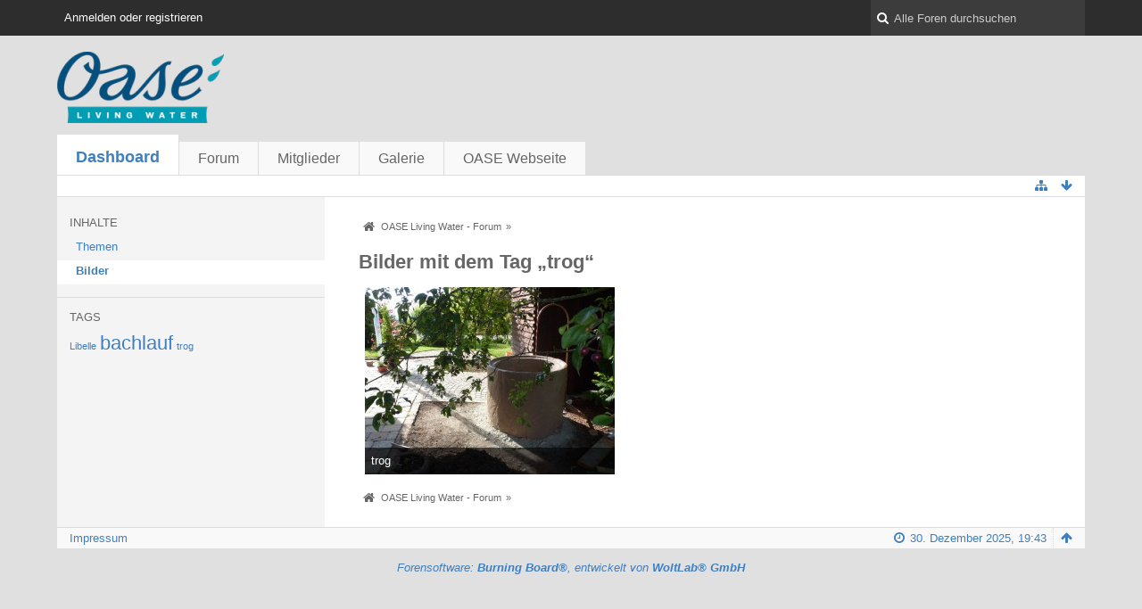

--- FILE ---
content_type: text/html; charset=UTF-8
request_url: https://forum.oase-livingwater.com/index.php/Tagged/27-trog/?objectType=com.woltlab.gallery.image&s=1e51bfaa67c89a9c2008784b685e51c71f9cbb07
body_size: 6398
content:
<!DOCTYPE html>
<html dir="ltr" lang="de">
<head>
	<title>Bilder mit dem Tag „trog“ - OASE Living Water - Forum</title>
	
	<base href="https://forum.oase-livingwater.com/" />
<meta charset="utf-8" />
<meta name="viewport" content="width=device-width, initial-scale=1" />
<meta name="format-detection" content="telephone=no" />
 
<meta name="description" content="" />
<meta name="keywords" content="" />
<meta property="og:site_name" content="OASE Living Water - Forum" />















<!-- Stylesheets -->
<link rel="stylesheet" type="text/css" href="https://forum.oase-livingwater.com/wcf/style/style-3.css?m=1493905058" />

<!-- Icons -->
<link rel="icon" href="https://forum.oase-livingwater.com/wcf/images/favicon.ico" type="image/x-icon" />
<link rel="apple-touch-icon" href="https://forum.oase-livingwater.com/wcf/images/apple-touch-icon.png" />

<noscript>
	<style type="text/css">
		.jsOnly {
			display: none !important;
		}
		
		.noJsOnly {
			display: block !important;
		}
	</style>
</noscript>




	
	
	
	
		
			<link rel="canonical" href="https://forum.oase-livingwater.com/index.php/Tagged/27-trog/?objectType=com.woltlab.gallery.image&amp;s=a5428dc155a3fce5b36721f5f4f9cdc3ccf20e4c" />
</head>

<body id="tplTagged">


<a id="top"></a>



<header id="pageHeader" class="layoutFluid sidebarOrientationLeft">
	<div>
		<nav id="topMenu" class="userPanel">
			<div class="layoutFluid">
									<ul class="userPanelItems">
						<!-- login box -->
		<li id="userLogin">
			<a class="loginLink" href="https://forum.oase-livingwater.com/index.php/Login/?s=a5428dc155a3fce5b36721f5f4f9cdc3ccf20e4c">Anmelden oder registrieren</a>
			<div id="loginForm" style="display: none;">
								
				<form method="post" action="https://forum.oase-livingwater.com/index.php/Login/?s=a5428dc155a3fce5b36721f5f4f9cdc3ccf20e4c">
					<fieldset>
												
						<dl>
							<dt><label for="username">Benutzername oder E-Mail-Adresse</label></dt>
							<dd>
								<input type="text" id="username" name="username" value="" required="required" class="long" />
							</dd>
						</dl>
						
													<dl>
								<dt>Sind Sie bereits registriert?</dt>
								<dd>
									<label><input type="radio" name="action" value="register" /> Nein, ich möchte mich jetzt registrieren.</label>
									<label><input type="radio" name="action" value="login" checked="checked" /> Ja, mein Kennwort lautet:</label>
								</dd>
							</dl>
												
						<dl>
							<dt><label for="password">Kennwort</label></dt>
							<dd>
								<input type="password" id="password" name="password" value="" class="long" />
							</dd>
						</dl>
						
													<dl>
								<dt></dt>
								<dd><label><input type="checkbox" id="useCookies" name="useCookies" value="1" checked="checked" /> Dauerhaft angemeldet bleiben</label></dd>
							</dl>
												
						
						
						<div class="formSubmit">
							<input type="submit" id="loginSubmitButton" name="submitButton" value="Anmelden" accesskey="s" />
							<a class="button" href="https://forum.oase-livingwater.com/index.php/LostPassword/?s=a5428dc155a3fce5b36721f5f4f9cdc3ccf20e4c"><span>Kennwort vergessen</span></a>
							<input type="hidden" name="url" value="/index.php/Tagged/27-trog/?objectType=com.woltlab.gallery.image&amp;s=1e51bfaa67c89a9c2008784b685e51c71f9cbb07" />
							<input type="hidden" name="t" value="7301ca3246f62cdf865587f984c8675da3737cd2" />						</div>
					</fieldset>
					
									</form>
			</div>
			
			
		</li>
					</ul>
				
				
				
			
<aside id="search" class="searchBar dropdown" data-disable-auto-focus="true">
	<form method="post" action="https://forum.oase-livingwater.com/index.php/Search/?s=a5428dc155a3fce5b36721f5f4f9cdc3ccf20e4c">
		<input type="search" name="q" placeholder="Alle Foren durchsuchen" autocomplete="off" required="required" value="" class="dropdownToggle" data-toggle="search" />
		
		<ul class="dropdownMenu">
							<li class="dropdownText">
					<label><input type="checkbox" name="subjectOnly" value="1" /> Nur Betreff durchsuchen</label><label><input type="checkbox" name="findThreads" value="1" /> Ergebnisse als Themen anzeigen</label>
				</li>
				<li class="dropdownDivider"></li>
			
			<li><a href="https://forum.oase-livingwater.com/index.php/Search/?s=a5428dc155a3fce5b36721f5f4f9cdc3ccf20e4c">Erweiterte Suche</a></li>
		</ul>
		
		<input type="hidden" name="types[]" value="com.woltlab.wbb.post" />		<input type="hidden" name="t" value="7301ca3246f62cdf865587f984c8675da3737cd2" />	</form>
</aside>

	
	
			</div>
		</nav>
		
		<div id="logo" class="logo">
			<a href="https://forum.oase-livingwater.com/?s=a5428dc155a3fce5b36721f5f4f9cdc3ccf20e4c">
								<img src="https://forum.oase-livingwater.com/images/wbbLogo.png" alt="" style="height: 80px; width: 502px;" />			</a>
		</div>
		
		
		
			<nav id="mainMenu" class="mainMenu jsMobileNavigation" data-button-label="Navigation">
		<ul>
							<li class="active">
					<a href="https://forum.oase-livingwater.com/?s=a5428dc155a3fce5b36721f5f4f9cdc3ccf20e4c">Dashboard</a>
									</li>
							<li>
					<a href="https://forum.oase-livingwater.com/index.php/BoardList/?s=a5428dc155a3fce5b36721f5f4f9cdc3ccf20e4c">Forum</a>
									</li>
							<li>
					<a href="https://forum.oase-livingwater.com/index.php/MembersList/?s=a5428dc155a3fce5b36721f5f4f9cdc3ccf20e4c">Mitglieder</a>
									</li>
							<li>
					<a href="https://forum.oase-livingwater.com/gallery/index.php/Gallery/?s=a5428dc155a3fce5b36721f5f4f9cdc3ccf20e4c">Galerie</a>
									</li>
							<li>
					<a href="javascript:window.open('http://www.oase-livingwater.com');void(0);">OASE Webseite</a>
									</li>
					</ul>
	</nav>
		
		
		
		<nav class="navigation navigationHeader">
											
			<ul class="navigationIcons">
				<li id="toBottomLink"><a href="https://forum.oase-livingwater.com/index.php/Tagged/27-trog/?objectType=com.woltlab.gallery.image&amp;s=1e51bfaa67c89a9c2008784b685e51c71f9cbb07#bottom" title="Zum Seitenende" class="jsTooltip"><span class="icon icon16 icon-arrow-down"></span> <span class="invisible">Zum Seitenende</span></a></li>
				<li id="sitemap" class="jsOnly"><a title="Schnellnavigation" class="jsTooltip"><span class="icon icon16 icon-sitemap"></span> <span class="invisible">Schnellnavigation</span></a></li>
											</ul>
		</nav>
	</div>
</header>

<div id="main" class="layoutFluid sidebarOrientationLeft">
	<div>
		<div>
						
																<aside class="sidebar">
						<div>
							
							
								<fieldset>
		<legend>Inhalte</legend>
		
		<nav>
			<ul>
									<li><a href="https://forum.oase-livingwater.com/index.php/Tagged/27-trog/?objectType=com.woltlab.wbb.thread&amp;s=a5428dc155a3fce5b36721f5f4f9cdc3ccf20e4c">Themen</a></li>
									<li class="active"><a href="https://forum.oase-livingwater.com/index.php/Tagged/27-trog/?objectType=com.woltlab.gallery.image&amp;s=a5428dc155a3fce5b36721f5f4f9cdc3ccf20e4c">Bilder</a></li>
							</ul>
		</nav>
	</fieldset>
	
	<fieldset>
		<legend>Tags</legend>
		
		<ul class="tagList">
							<li><a href="https://forum.oase-livingwater.com/index.php/Tagged/210-Libelle/?objectType=com.woltlab.gallery.image&amp;s=a5428dc155a3fce5b36721f5f4f9cdc3ccf20e4c" rel="tag" style="font-size: 85%;">Libelle</a></li>
							<li><a href="https://forum.oase-livingwater.com/index.php/Tagged/29-bachlauf/?objectType=com.woltlab.gallery.image&amp;s=a5428dc155a3fce5b36721f5f4f9cdc3ccf20e4c" rel="tag" style="font-size: 170%;">bachlauf</a></li>
							<li><a href="https://forum.oase-livingwater.com/index.php/Tagged/27-trog/?objectType=com.woltlab.gallery.image&amp;s=a5428dc155a3fce5b36721f5f4f9cdc3ccf20e4c" rel="tag" style="font-size: 85%;">trog</a></li>
					</ul>
	</fieldset>
							
							
						</div>
					</aside>
					
															 
			
			<section id="content" class="content">
				
				
				
					<nav class="breadcrumbs marginTop">
		<ul>
			<li title="OASE Living Water - Forum" itemscope="itemscope" itemtype="http://data-vocabulary.org/Breadcrumb">
						<a href="https://forum.oase-livingwater.com/?s=a5428dc155a3fce5b36721f5f4f9cdc3ccf20e4c" itemprop="url"><span itemprop="title">OASE Living Water - Forum</span></a> <span class="pointer"><span>&raquo;</span></span>
					</li>
		</ul>
	</nav>

<header class="boxHeadline">
	<h1>Bilder mit dem Tag „trog“</h1>
</header>

<div class="userNotice">
		
		
	<noscript>
		<p class="warning">In Ihrem Webbrowser ist JavaScript deaktiviert. Um alle Funktionen dieser Webseite nutzen zu können, muss JavaScript aktiviert sein.</p>
	</noscript>
	
		
	
</div>
<div class="contentNavigation">
		
	
</div>

	<div class="marginTop">
	
<div class="jsClipboardContainer" data-type="com.woltlab.gallery.image">
	<input type="checkbox" class="jsClipboardMarkAll" style="display:none;" id="galleryImageListClipboardMarkAll" />
	<ul class="galleryImageList">
					<li class="galleryImage jsClipboardObject" data-object-id="209" data-is-deleted="0" data-is-disabled="0">
				<a href="https://forum.oase-livingwater.com/gallery/index.php/Image/209-trog/?s=a5428dc155a3fce5b36721f5f4f9cdc3ccf20e4c"><img src="https://forum.oase-livingwater.com/gallery/userImages/5d/209-5d05fa76-small.jpg" alt="" /></a>
				
				<div>
										
					<p>trog</p>
					<div>
						<small>
							hamimade - <time datetime="2014-09-28T11:49:19+02:00" class="datetime" data-timestamp="1411897759" data-date="28. September 2014" data-time="11:49" data-offset="7200">28. September 2014, 11:49</time>													</small>
						
						<dl class="plain inlineDataList">
							<dt title="Zugriffe"><span class="icon icon16 icon-eye-open"></span></dt>
							<dd title="Zugriffe">41.129</dd>
							
							<dt title="Kommentare"><span class="icon icon16 icon-comment"></span></dt>
							<dd title="Kommentare">0</dd>
							
															<dt title="Likes"><span class="icon icon16 icon-thumbs-up-alt"></span></dt>
								<dd title="Likes">0</dd>
													</dl>
					</div>
				</div>
				
							</li>
			</ul>
</div></div>
<div class="contentNavigation">
		
	
</div>

				
				
					<nav class="breadcrumbs marginTop">
		<ul>
			<li title="OASE Living Water - Forum">
						<a href="https://forum.oase-livingwater.com/?s=a5428dc155a3fce5b36721f5f4f9cdc3ccf20e4c"><span>OASE Living Water - Forum</span></a> <span class="pointer"><span>&raquo;</span></span>
					</li>
		</ul>
	</nav>
				
			</section>
			
					</div>
	</div>
</div>

<footer id="pageFooter" class="layoutFluid footer sidebarOrientationLeft">
	<div>
		<nav id="footerNavigation" class="navigation navigationFooter">
				<ul class="navigationMenuItems">
					<li><a href="https://forum.oase-livingwater.com/index.php/LegalNotice/?s=a5428dc155a3fce5b36721f5f4f9cdc3ccf20e4c">Impressum</a></li>
			</ul>
			
			<ul class="navigationIcons">
				<li id="toTopLink" class="toTopLink"><a href="https://forum.oase-livingwater.com/index.php/Tagged/27-trog/?objectType=com.woltlab.gallery.image&amp;s=1e51bfaa67c89a9c2008784b685e51c71f9cbb07#top" title="Zum Seitenanfang" class="jsTooltip"><span class="icon icon16 icon-arrow-up"></span> <span class="invisible">Zum Seitenanfang</span></a></li>
				
			</ul>
			
			<ul class="navigationItems">
									<li title="(UTC+01:00) Amsterdam, Berlin, Bern, Rom, Stockholm, Wien"><p><span class="icon icon16 icon-time"></span> <span>30. Dezember 2025, 19:43</span></p></li>
								
			</ul>
		</nav>
		
		<div class="footerContent">
			
			
						
			<address class="copyright marginTop"><a href="http://www.woltlab.com/de/" target="_blank">Forensoftware: <strong>Burning Board&reg;</strong>, entwickelt von <strong>WoltLab&reg; GmbH</strong></a></address>		</div>
	</div>
</footer>



<script>
	//<![CDATA[
	var SID_ARG_2ND	= '&s=a5428dc155a3fce5b36721f5f4f9cdc3ccf20e4c';
	var WCF_PATH = 'https://forum.oase-livingwater.com/wcf/';
	var SECURITY_TOKEN = '7301ca3246f62cdf865587f984c8675da3737cd2';
	var LANGUAGE_ID = 1;
	var TIME_NOW = 1767120192;
	//]]>
</script>
<script src="//ajax.googleapis.com/ajax/libs/jquery/2.0.1/jquery.min.js"></script>
<script src="//ajax.googleapis.com/ajax/libs/jqueryui/1.10.3/jquery-ui.min.js"></script>
<script>
	//<![CDATA[
	if (!window.jQuery) {
		document.write('<script data-relocate="true" src="https://forum.oase-livingwater.com/wcf/js/3rdParty/jquery.min.js?v=da2f9589"><\/script>');
		document.write('<script data-relocate="true" src="https://forum.oase-livingwater.com/wcf/js/3rdParty/jquery-ui.min.js?v=da2f9589"><\/script>');
	}
	//]]>
</script>
<script src="https://forum.oase-livingwater.com/wcf/js/3rdParty/jquery-ui.nestedSortable.min.js?v=da2f9589"></script>
<script src="https://forum.oase-livingwater.com/wcf/js/3rdParty/jquery-ui.timepicker.min.js?v=da2f9589"></script>
<script src="https://forum.oase-livingwater.com/wcf/js/WCF.min.js?v=da2f9589"></script>
<script>
	//<![CDATA[
	WCF.User.init(0, '');
	//]]>
</script>
<script src="https://forum.oase-livingwater.com/wcf/js/WCF.Location.min.js?v=da2f9589"></script>
<script src="https://forum.oase-livingwater.com/wcf/js/WCF.Message.min.js?v=da2f9589"></script>
<script src="https://forum.oase-livingwater.com/wcf/js/WCF.User.min.js?v=da2f9589"></script>
<script src="https://forum.oase-livingwater.com/wcf/js/WCF.Like.min.js?v=da2f9589"></script>
<script src="https://forum.oase-livingwater.com/wcf/js/WCF.Label.min.js?v=da2f9589"></script>
<script src="https://forum.oase-livingwater.com/js/WBB.min.js?v=da2f9589"></script>
<script src="https://forum.oase-livingwater.com/gallery/js/Gallery.min.js?v=da2f9589"></script>
<script>
	//<![CDATA[
	$(function() {
		WCF.Language.addObject({
			'__days': [ 'Sonntag', 'Montag', 'Dienstag', 'Mittwoch', 'Donnerstag', 'Freitag', 'Samstag' ],
			'__daysShort': [ 'So', 'Mo', 'Di', 'Mi', 'Do', 'Fr', 'Sa' ],
			'__months': [ 'Januar', 'Februar', 'März', 'April', 'Mai', 'Juni', 'Juli', 'August', 'September', 'Oktober', 'November', 'Dezember' ], 
			'__monthsShort': [ 'Jan', 'Feb', 'Mrz', 'Apr', 'Mai', 'Jun', 'Jul', 'Aug', 'Sep', 'Okt', 'Nov', 'Dez' ],
			'wcf.clipboard.item.unmarkAll': 'Demarkieren',
			'wcf.date.relative.now': 'Vor einem Moment',
			'wcf.date.relative.minutes': 'Vor {if $minutes > 1}{#$minutes} Minuten{else}einer Minute{\/if}',
			'wcf.date.relative.hours': 'Vor {if $hours > 1}{#$hours} Stunden{else}einer Stunde{\/if}',
			'wcf.date.relative.pastDays': '{if $days > 1}{$day}{else}Gestern{\/if}, {$time}',
			'wcf.date.dateFormat': 'j. F Y',
			'wcf.date.dateTimeFormat': '%date%, %time%',
			'wcf.date.shortDateTimeFormat': '%date%',
			'wcf.date.hour': 'Stunde',
			'wcf.date.minute': 'Minute',
			'wcf.date.timeFormat': 'H:i',
			'wcf.date.firstDayOfTheWeek': '1',
			'wcf.global.button.add': 'Hinzufügen',
			'wcf.global.button.cancel': 'Abbrechen',
			'wcf.global.button.close': 'Schließen',
			'wcf.global.button.collapsible': 'Auf- und Zuklappen',
			'wcf.global.button.delete': 'Löschen',
			'wcf.global.button.disable': 'Deaktivieren',
			'wcf.global.button.disabledI18n': 'einsprachig',
			'wcf.global.button.edit': 'Bearbeiten',
			'wcf.global.button.enable': 'Aktivieren',
			'wcf.global.button.next': 'Weiter »',
			'wcf.global.button.preview': 'Vorschau',
			'wcf.global.button.reset': 'Zurücksetzen',
			'wcf.global.button.save': 'Speichern',
			'wcf.global.button.search': 'Suche',
			'wcf.global.button.submit': 'Absenden',
			'wcf.global.confirmation.cancel': 'Abbrechen',
			'wcf.global.confirmation.confirm': 'OK',
			'wcf.global.confirmation.title': 'Bestätigung erforderlich',
			'wcf.global.decimalPoint': ',',
			'wcf.global.error.timeout': 'Keine Antwort vom Server erhalten, Anfrage wurde abgebrochen.',
			'wcf.global.error.title': 'Fehlermeldung',
			'wcf.global.form.error.empty': 'Bitte füllen Sie dieses Eingabefeld aus.',
			'wcf.global.form.error.greaterThan': 'Der eingebene Wert muss größer sein als {#$greaterThan}.',
			'wcf.global.form.error.lessThan': 'Der eingebene Wert muss kleiner sein als {#$lessThan}.',
			'wcf.global.language.noSelection': 'Keine Auswahl',
			'wcf.global.loading': 'Lädt …',
			'wcf.global.page.jumpTo': 'Gehe zu Seite',
			'wcf.global.page.jumpTo.description': 'Geben Sie einen Wert zwischen „1“ und „#pages#“ ein.',
			'wcf.global.page.pageNavigation': 'Navigation',
			'wcf.global.page.next': 'Nächste Seite',
			'wcf.global.page.previous': 'Vorherige Seite',
			'wcf.global.pageDirection': 'ltr',
			'wcf.global.sidebar.hideLeftSidebar': '',
			'wcf.global.sidebar.hideRightSidebar': '',
			'wcf.global.sidebar.showLeftSidebar': '',
			'wcf.global.sidebar.showRightSidebar': '',
			'wcf.global.success': 'Die Aktion wurde erfolgreich ausgeführt.',
			'wcf.global.success.add': 'Der Eintrag wurde gespeichert.',
			'wcf.global.success.edit': 'Ihre Änderungen wurden gespeichert.',
			'wcf.global.thousandsSeparator': '.',
			'wcf.page.sitemap': 'Schnellnavigation',
			'wcf.style.changeStyle': 'Stil ändern'
							,'wcf.like.button.like': 'Gefällt mir',
				'wcf.like.button.dislike': 'Gefällt mir nicht',
				'wcf.like.tooltip': '{if $likes}{#$likes} Like{if $likes != 1}s{/if}{if $dislikes}, {/if}{/if}{if $dislikes}{#$dislikes} Dislike{if $dislikes != 1}s{/if}{/if}',
				'wcf.like.summary': '{if $others == 0}{@$users.slice(0, -1).join(", ")}{if $users.length > 1} und {/if}{@$users.slice(-1)[0]}{else}{@$users.join(", ")} und {if $others == 1}einem{else}{#$others}{/if} weiteren{/if} gefällt das.',
				'wcf.like.details': 'Details'
						
			
		});
		
		WCF.Dropdown.init();

		WCF.System.Mobile.UX.init();
		
		new WCF.Date.Time();
		new WCF.Effect.SmoothScroll();
		new WCF.Effect.BalloonTooltip();
		new WCF.Sitemap();
				WCF.System.PageNavigation.init('.pageNavigation');
		WCF.Date.Picker.init();
		new WCF.User.ProfilePreview();
		WCF.System.FlexibleMenu.init();
		
		new WBB.Post.Preview();
		
							new WCF.System.KeepAlive(1740);
				
		if ($.browser.msie) {
			window.onbeforeunload = function() {
				/* Prevent "Back navigation caching" (http://msdn.microsoft.com/en-us/library/ie/dn265017%28v=vs.85%29.aspx) */
			};
		}
	});
	//]]>
</script>
<!--[IF IE 9]>
<script>
	$(function() {
		function fixButtonTypeIE9() {
			$('button').each(function(index, button) {
				var $button = $(button);
				if (!$button.attr('type')) {
					$button.attr('type', 'button');
				}
			});
		}
		
		WCF.DOMNodeInsertedHandler.addCallback('WCF.FixButtonTypeIE9', fixButtonTypeIE9);
		fixButtonTypeIE9();
	});
</script>
<![ENDIF]-->
<script src="https://forum.oase-livingwater.com/wcf/js/3rdParty/slimbox2.min.js"></script>
<script src="https://forum.oase-livingwater.com/wcf/js/WCF.ImageViewer.min.js?v=da2f9589"></script>
<script>
		//<![CDATA[
		var $imageViewer = null;
		$(function() {
			WCF.Language.addObject({
				'wcf.imageViewer.button.enlarge': 'Vollbild-Modus',
				'wcf.imageViewer.button.full': 'Originalversion aufrufen',
				'wcf.imageViewer.seriesIndex': '{x} von {y}',
				'wcf.imageViewer.counter': 'Bild {x} von {y}',
				'wcf.imageViewer.close': 'Schließen',
				'wcf.imageViewer.enlarge': 'Bild direkt anzeigen',
				'wcf.imageViewer.next': 'Nächstes Bild',
				'wcf.imageViewer.previous': 'Vorheriges Bild'
			});
			
			$imageViewer = new WCF.ImageViewer();
		});
		//]]>
	</script>
<script>
				//<![CDATA[
				$(function() {
					WCF.Language.addObject({
						'wcf.user.button.login': 'Anmelden',
						'wcf.user.button.register': 'Registrieren',
						'wcf.user.login': 'Anmeldung'
					});
					new WCF.User.Login(true);
				});
				//]]>
			</script>
<script src="https://forum.oase-livingwater.com/wcf/js/WCF.Search.Message.min.js?v=da2f9589"></script>
<script>
		//<![CDATA[
		$(function() {
			new WCF.Search.Message.SearchArea($('#search'));
		});
		//]]>
	</script>


<a id="bottom"></a>
</body>
</html>

--- FILE ---
content_type: application/javascript
request_url: https://forum.oase-livingwater.com/wcf/js/3rdParty/slimbox2.min.js
body_size: 1959
content:
/*!
	Slimbox v2.04 - The ultimate lightweight Lightbox clone for jQuery
	(c) 2007-2010 Christophe Beyls <http://www.digitalia.be>
	MIT-style license.

	Modified by WoltLab GmbH to support large images.
*/
(function(e){function L(){var n=t.scrollLeft(),r=t.width();e([b,T]).css("left",n+r/2);if(a)e(y).css({left:n,top:t.scrollTop(),width:r,height:t.height()})}function A(n){if(n){e("object").add(h?"select":"embed").each(function(e,t){p[e]=[t,t.style.visibility];t.style.visibility="hidden"})}else{e.each(p,function(e,t){t[0].style.visibility=t[1]});p=[]}var r=n?"bind":"unbind";t[r]("scroll resize",L);e(document)[r]("keydown",O)}function O(t){var r=t.which,i=e.inArray;return i(r,n.closeKeys)>=0?j():i(r,n.nextKeys)>=0?_():i(r,n.previousKeys)>=0?M():null}function M(){return D(o)}function _(){return D(u)}function D(t){if(t>=0){i=t;s=r[i][0];o=(i||(n.loop?r.length:0))-1;u=(i+1)%r.length||(n.loop?0:-1);B();e('<span class="icon icon48 icon-spinner" />').appendTo(b);v=new Image;v.onload=P;v.src=s}return false}function P(){e(w).css({backgroundImage:"url('"+s+"')",visibility:"hidden",display:""});e(E).width(v.width);e([E,S,x]).height(v.height);e(C).html(r[i][1]||"");e(k).html((r.length>1&&n.counterText||"").replace(/{x}/,i+1).replace(/{y}/,r.length));if(o>=0)m.src=r[o][0];if(u>=0)g.src=r[u][0];l=w.offsetWidth;c=w.offsetHeight;var t=e(window).getDimensions();var a=Math.round(t.height*.8);var h=Math.round(t.width*.8);if(c>a||l>h){var p=a/c;var d=h/l;if(p<d){l=Math.round(l*(a/c));c=a}else{c=Math.round(c*(h/l));l=h}e(E).width(l-20);e([E,S,x]).height(c-20)}var y=Math.max(0,f-c/2);if(b.offsetHeight!=c){e(b).animate({height:c,top:y},n.resizeDuration,n.resizeEasing)}if(b.offsetWidth!=l){e(b).animate({width:l,marginLeft:-l/2},n.resizeDuration,n.resizeEasing)}e(b).queue(function(){e(T).css({width:l,top:y+c,marginLeft:-l/2,visibility:"hidden",display:""});e(b).children(".icon-spinner").remove();e(w).css({display:"none",visibility:"",opacity:""}).fadeIn(n.imageFadeDuration,H)})}function H(){if(o>=0)e(S).show();if(u>=0)e(x).show();e(N).css("marginTop",-N.offsetHeight).animate({marginTop:0},n.captionAnimationDuration);T.style.visibility=""}function B(){v.onload=null;v.src=m.src=g.src=s;e([b,w,N]).stop(true);e([S,x,w,T]).hide()}function j(){if(i>=0){B();i=o=u=-1;e(b).hide();e(y).stop().fadeOut(n.overlayFadeDuration,A);WCF.System.DisableScrolling.enable()}return false}var t=e(window),n,r,i=-1,s,o,u,a,f,l,c,h=!window.XMLHttpRequest,p=[],d=document.documentElement,v={},m=new Image,g=new Image,y,b,w,E,S,x,T,N,C,k;e(function(){e("body").append(e([y=e('<div id="lbOverlay" />').click(j)[0],b=e('<div id="lbCenter" />')[0],T=e('<div id="lbBottomContainer" />')[0]]).css("display","none"));w=e('<div id="lbImage" />').appendTo(b).append(E=e('<div style="position: relative;" />').append([S=e('<a id="lbPrevLink" href="#" />').click(M)[0],x=e('<a id="lbNextLink" href="#" />').click(_)[0]])[0])[0];N=e('<div id="lbBottom" />').appendTo(T).append([e('<a id="lbCloseLink" href="#" />').click(j)[0],C=e('<div id="lbCaption" />')[0],k=e('<div id="lbNumber" />')[0],e('<div style="clear: both;" />')[0]])[0]});e.slimbox=function(s,o,u){n=e.extend({loop:false,overlayOpacity:.8,overlayFadeDuration:400,resizeDuration:400,resizeEasing:"swing",initialWidth:250,initialHeight:250,imageFadeDuration:400,captionAnimationDuration:400,counterText:"Image {x} of {y}",closeKeys:[27,88,67],previousKeys:[37,80],nextKeys:[39,78]},u);if(typeof s=="string"){s=[[s,o]];o=0}if(i==-1){WCF.System.DisableScrolling.disable();f=t.scrollTop()+t.height()/2;l=n.initialWidth;c=n.initialHeight;e(b).css({top:Math.max(0,f-c/2),width:l,height:c,marginLeft:-l/2}).show();a=h||y.currentStyle&&y.currentStyle.position!="fixed";if(a)y.style.position="absolute";e(y).css("opacity",n.overlayOpacity).fadeIn(n.overlayFadeDuration);L();A(1)}r=s;n.loop=n.loop&&r.length>1;return D(o)};e.fn.slimbox=function(t,n,r){n=n||function(e){return[e.href,e.title]};r=r||function(){return true};var i=this;return i.unbind("click").click(function(){var s=this,o=0,u,a=0,f;u=e.grep(i,function(e,t){return r.call(s,e,t)});for(f=u.length;a<f;++a){if(u[a]==s)o=a;u[a]=n(u[a],a)}return e.slimbox(u,o,t)})}})(jQuery)

--- FILE ---
content_type: application/javascript
request_url: https://forum.oase-livingwater.com/wcf/js/WCF.Message.min.js?v=da2f9589
body_size: 11195
content:
WCF.Message={};WCF.Message.BBCode={};WCF.Message.BBCode.CodeViewer=Class.extend({_dialog:null,init:function(){this._dialog=null;this._initCodeBoxes();WCF.DOMNodeInsertedHandler.addCallback("WCF.Message.BBCode.CodeViewer",$.proxy(this._initCodeBoxes,this));WCF.DOMNodeInsertedHandler.execute()},_initCodeBoxes:function(){$(".codeBox:not(.jsCodeViewer)").each($.proxy(function(a,c){var b=$(c).addClass("jsCodeViewer");$('<span class="icon icon16 icon-copy pointer jsTooltip" title="'+WCF.Language.get("wcf.message.bbcode.code.copy")+'" />').appendTo(b.find("div > h3")).click($.proxy(this._click,this))},this))},_click:function(b){var a="";$(b.currentTarget).parents("div").next("ol").children("li").each(function(c,d){if(a){a+="\n"}a+=$(d).text().replace(/\n+$/,"")});if(this._dialog===null){this._dialog=$('<div><textarea cols="60" rows="12" readonly="readonly" /></div>').hide().appendTo(document.body);this._dialog.children("textarea").val(a);this._dialog.wcfDialog({title:WCF.Language.get("wcf.message.bbcode.code.copy")})}else{this._dialog.children("textarea").val(a);this._dialog.wcfDialog("open")}this._dialog.children("textarea").select()}});WCF.Message.FormGuard=Class.extend({init:function(){var a=$("form.jsFormGuard").removeClass("jsFormGuard").submit(function(){$(this).find(".formSubmit input[type=submit]").disable()});$(window).unload(function(){a.find(".formSubmit input[type=submit]").enable()})}});WCF.Message.Preview=Class.extend({_className:"",_messageFieldID:"",_messageField:null,_proxy:null,_previewButton:null,_previewButtonLabel:"",init:function(b,a,c){this._className=b;this._messageFieldID=$.wcfEscapeID(a);this._messageField=$("#"+this._messageFieldID);if(!this._messageField.length){console.debug("[WCF.Message.Preview] Unable to find message field identified by '"+this._messageFieldID+"'");return}c=$.wcfEscapeID(c);this._previewButton=$("#"+c);if(!this._previewButton.length){console.debug("[WCF.Message.Preview] Unable to find preview button identified by '"+c+"'");return}this._previewButton.click($.proxy(this._click,this));this._proxy=new WCF.Action.Proxy({failure:$.proxy(this._failure,this),success:$.proxy(this._success,this)})},_click:function(b){var a=this._getMessage();if(a===null){console.debug("[WCF.Message.Preview] Unable to access ckEditor instance of '"+this._messageFieldID+"'");return}this._proxy.setOption("data",{actionName:"getMessagePreview",className:this._className,parameters:this._getParameters(a)});this._proxy.sendRequest();this._previewButtonLabel=this._previewButton.html();this._previewButton.html(WCF.Language.get("wcf.global.loading")).disable();b.stopPropagation();return false},_getParameters:function(b){var a={};$("#settings").find("input[type=checkbox]").each(function(c,e){var d=$(e);if(d.is(":checked")){a[d.prop("name")]=d.prop("value")}});return{data:{message:b},options:a}},_getMessage:function(){if(!$.browser.ckeditor){return this._messageField.val()}else{if(this._messageField.data("ckeditorInstance")){var a=this._messageField.ckeditorGet();return a.getData()}}return null},_success:function(b,c,a){this._previewButton.html(this._previewButtonLabel).enable();this._messageField.parent().children("small.innerError").remove();this._handleResponse(b)},_handleResponse:function(a){},_failure:function(a){if(a===null||a.returnValues===undefined||a.returnValues.errorType===undefined){return true}this._previewButton.html(this._previewButtonLabel).enable();var b=this._messageField.next("small.innerError").empty();if(!b.length){b=$('<small class="innerError" />').appendTo(this._messageField.parent())}b.html(a.returnValues.errorType);return false}});WCF.Message.DefaultPreview=WCF.Message.Preview.extend({_attachmentObjectType:null,_attachmentObjectID:null,_tmpHash:null,init:function(b,a,c){this._super("wcf\\data\\bbcode\\MessagePreviewAction","text","previewButton");this._attachmentObjectType=b||null;this._attachmentObjectID=a||null;this._tmpHash=c||null},_handleResponse:function(b){var a=$("#previewContainer");if(!a.length){a=$('<div class="container containerPadding marginTop" id="previewContainer"><fieldset><legend>'+WCF.Language.get("wcf.global.preview")+"</legend><div></div></fieldset>").prependTo($("#messageContainer")).wcfFadeIn()}a.find("div:eq(0)").html(b.returnValues.message);new WCF.Effect.Scroll().scrollTo(a)},_getParameters:function(b){var a=this._super(b);if(this._attachmentObjectType!=null){a.attachmentObjectType=this._attachmentObjectType;a.attachmentObjectID=this._attachmentObjectID;a.tmpHash=this._tmpHash}return a}});WCF.Message.Multilingualism=Class.extend({_availableLanguages:{},_languageID:0,_languageInput:null,init:function(c,d,a){this._availableLanguages=d;this._languageID=c||0;this._languageInput=$("#languageID");this._updateLabel();this._languageInput.find(".dropdownMenu > li").click($.proxy(this._click,this));if(!a){var b=this._languageInput.find(".dropdownMenu");$('<li class="dropdownDivider" />').appendTo(b);$('<li><span><span class="badge">'+this._availableLanguages[0]+"</span></span></li>").click($.proxy(this._disable,this)).appendTo(b)}this._languageInput.parents("form").submit($.proxy(this._submit,this))},_click:function(a){this._languageID=$(a.currentTarget).data("languageID");this._updateLabel()},_disable:function(){this._languageID=0;this._updateLabel()},_updateLabel:function(){this._languageInput.find(".dropdownToggle > span").text(this._availableLanguages[this._languageID])},_submit:function(){this._languageInput.next("input[name=languageID]").prop("value",this._languageID)}});WCF.Message.SmileyCategories=Class.extend({_cache:[],_proxy:null,_ckEditor:null,init:function(){this._cache=[];this._proxy=new WCF.Action.Proxy({success:$.proxy(this._success,this)});$("#smilies").on("wcftabsbeforeactivate",$.proxy(this._click,this));var a=this;new WCF.PeriodicalExecuter(function(b){b.stop();a._click({},{newTab:$("#smilies > .menu li.ui-state-active")})},100)},_click:function(b,c){var a=parseInt($(c.newTab).children("a").data("smileyCategoryID"));if(a&&!WCF.inArray(a,this._cache)){this._proxy.setOption("data",{actionName:"getSmilies",className:"wcf\\data\\smiley\\category\\SmileyCategoryAction",objectIDs:[a]});this._proxy.sendRequest()}},_success:function(c,d,b){var a=parseInt(c.returnValues.smileyCategoryID);this._cache.push(a);$("#smilies-"+a).html(c.returnValues.template)}});WCF.Message.Smilies=Class.extend({_ckEditor:null,init:function(a){if(a){this._ckEditor=$("#"+a);$(document).on("click",".jsSmiley",$.proxy(this._smileyClick,this))}},_smileyClick:function(c){var e=$(c.currentTarget);var h=e.data("smileyCode");var f=e.data("smileyPath");var i=this._ckEditor.ckeditorGet();if(!WCF.inArray(h,i.config.smiley_descriptions)){i.config.smiley_descriptions.push(h);i.config.smiley_images.push(f)}if(i.mode==="wysiwyg"){var a=i.document.createElement("img",{attributes:{src:i.config.smiley_path+f,"class":"smiley",alt:h}});i.insertText(" ");i.insertElement(a);i.insertText(" ")}else{var g=this._ckEditor.next(".cke_editor_text").find("textarea");var j=g.val();if(j.length==0){g.val(h);g.setCaret(h.length)}else{var d=g.getCaret();var b=((j.substr(d-1,1)!==" ")?" ":"")+h+" ";g.val(j.substr(0,d)+b+j.substr(d));g.setCaret(d+b.length)}}}});WCF.Message.QuickReply=Class.extend({_container:null,_messageField:null,_notification:null,_pendingSave:false,_proxy:null,_quoteManager:null,_scrollHandler:null,_successMessageNonVisible:"",init:function(c,b){this._container=$("#messageQuickReply");this._container.children(".message").addClass("jsInvalidQuoteTarget");this._messageField=$("#text");this._pendingSave=false;if(!this._container||!this._messageField){return}var a=this._container.find(".formSubmit");a.find("button[data-type=save]").click($.proxy(this._save,this));if(c){a.find("button[data-type=extended]").click($.proxy(this._prepareExtended,this))}a.find("button[data-type=cancel]").click($.proxy(this._cancel,this));if(b){this._quoteManager=b}$(".jsQuickReply").data("__api",this).click($.proxy(this.click,this));this._proxy=new WCF.Action.Proxy({failure:$.proxy(this._failure,this),showLoadingOverlay:false,success:$.proxy(this._success,this)});this._scroll=new WCF.Effect.Scroll();this._notification=new WCF.System.Notification(WCF.Language.get("wcf.global.success.add"));this._successMessageNonVisible=""},click:function(c){this._container.toggle();if(this._container.is(":visible")){this._scroll.scrollTo(this._container,true);WCF.Message.Submit.registerButton("text",this._container.find(".formSubmit button[data-type=save]"));if(this._quoteManager){var b=true;if($.browser.ckeditor){var a=this;this._messageField.ckeditor(function(){b=(!$.trim(this.getData()).length);a._ckeditorCallback(b)})}else{b=(!this._messageField.val().length);this._ckeditorCallback(b)}}}if(c!==null){c.stopPropagation();return false}},_ckeditorCallback:function(a){if(a){this._quoteManager.insertQuotes(this._getClassName(),this._getObjectID(),$.proxy(this._insertQuotes,this))}if($.browser.ckeditor){this._messageField.ckeditorGet().ui.editor.focus()}else{this._messageField.focus()}},getContainer:function(){return this._container},_insertQuotes:function(b){if(!b.returnValues.template){return}if($.browser.ckeditor){var a=this._messageField.ckeditorGet();if(a.getSelection().getStartElement()===null){var c=a.createRange();c.moveToPosition(c.root,CKEDITOR.POSITION_BEFORE_END);a.getSelection().selectRanges([c])}a.insertText(b.returnValues.template)}else{this._messageField.val(b.returnValues.template)}},_save:function(){if(this._pendingSave){return}var b="";if($.browser.ckeditor){var a=this._messageField.ckeditorGet();b=$.trim(a.getData())}else{b=$.trim(this._messageField.val())}var d=this._messageField.parent().find("small.innerError");if(b===""||b==="0"){if(!d.length){d=$('<small class="innerError" />').appendTo(this._messageField.parent())}d.html(WCF.Language.get("wcf.global.form.error.empty"));return}else{d.remove()}this._pendingSave=true;this._proxy.setOption("data",{actionName:"quickReply",className:this._getClassName(),interfaceName:"wcf\\data\\IMessageQuickReplyAction",parameters:this._getParameters(b)});this._proxy.sendRequest();var c=this._container.find(".messageQuickReplyContent .messageBody");$('<span class="icon icon48 icon-spinner" />').appendTo(c);c.children("#cke_text").hide().end().next().hide()},_getParameters:function(b){var a={objectID:this._getObjectID(),data:{message:b},lastPostTime:this._container.data("lastPostTime"),pageNo:this._container.data("pageNo"),removeQuoteIDs:(this._quoteManager===null?[]:this._quoteManager.getQuotesMarkedForRemoval())};if(this._container.data("anchor")){a.anchor=this._container.data("anchor")}return a},_cancel:function(){this._revertQuickReply(true);if($.browser.ckeditor){this._messageField.ckeditorGet().setData("")}else{this._messageField.val("")}},_revertQuickReply:function(b){var a=this._container.find(".messageQuickReplyContent .messageBody");if(b){this._container.hide();a.children("small.innerError").remove()}a.children(".icon-spinner").remove();a.children("#cke_text").show();a.next().show()},_prepareExtended:function(){this._pendingSave=true;if(this._quoteManager!==null){this._quoteManager.markQuotesForRemoval()}var b="";if($.browser.ckeditor){var a=this._messageField.ckeditorGet();b=a.getData()}else{b=this._messageField.val()}new WCF.Action.Proxy({autoSend:true,data:{actionName:"jumpToExtended",className:this._getClassName(),interfaceName:"wcf\\data\\IExtendedMessageQuickReplyAction",parameters:{containerID:this._getObjectID(),message:b}},success:function(d,e,c){window.location=d.returnValues.url}})},_success:function(c,d,b){if(c.returnValues.url){window.location=c.returnValues.url}else{if(c.returnValues.template){var a=$(""+c.returnValues.template);if(this._container.data("sortOrder")=="DESC"){a.insertAfter(this._container)}else{a.insertBefore(this._container)}this._container.data("lastPostTime",c.returnValues.lastPostTime);this._notification.show(undefined,undefined,WCF.Language.get("wcf.global.success.add"));this._updateHistory(a.wcfIdentify())}else{var a=(this._successMessageNonVisible)?this._successMessageNonVisible:"wcf.global.success.add";this._notification.show(undefined,5000,WCF.Language.get(a))}if($.browser.ckeditor){this._messageField.ckeditorGet().setData("")}else{this._messageField.val("")}this._revertQuickReply(true);if(this._quoteManager!==null){this._quoteManager.countQuotes()}this._pendingSave=false}},_failure:function(b){this._pendingSave=false;this._revertQuickReply(false);if(b===null||b.returnValues===undefined||b.returnValues.errorType===undefined){return true}var a=this._container.find(".messageQuickReplyContent .messageBody");var c=a.children("small.innerError").empty();if(!c.length){c=$('<small class="innerError" />').appendTo(a)}c.html(b.returnValues.errorType);return false},_getClassName:function(){return""},_getObjectID:function(){return 0},_updateHistory:function(a){window.location.hash=a}});WCF.Message.InlineEditor=Class.extend({_activeElementID:"",_cache:"",_container:{},_containerID:0,_dropdowns:{},_messageContainerSelector:".jsMessage",_messageEditorIDPrefix:"messageEditor",_notification:null,_proxy:null,_quoteManager:null,_supportExtendedForm:false,init:function(a,c,b){this._activeElementID="";this._cache="";this._container={};this._containerID=parseInt(a);this._dropdowns={};this._quoteManager=b||null;this._supportExtendedForm=(c)?true:false;this._proxy=new WCF.Action.Proxy({failure:$.proxy(this._failure,this),showLoadingOverlay:false,success:$.proxy(this._success,this)});this._notification=new WCF.System.Notification(WCF.Language.get("wcf.global.success.edit"));this.initContainers();WCF.DOMNodeInsertedHandler.addCallback("WCF.Message.InlineEditor",$.proxy(this.initContainers,this))},initContainers:function(){$(this._messageContainerSelector).each($.proxy(function(b,a){var e=$(a);var c=e.wcfIdentify();if(!this._container[c]){this._container[c]=e;if(e.data("canEditInline")){var d=e.find(".jsMessageEditButton:eq(0)").data("containerID",c).click($.proxy(this._clickInline,this));if(e.data("canEdit")){d.dblclick($.proxy(this._click,this))}}else{if(e.data("canEdit")){e.find(".jsMessageEditButton:eq(0)").data("containerID",c).click($.proxy(this._click,this))}}}},this))},_click:function(c,a){var b=(c===null)?a:$(c.currentTarget).data("containerID");if(this._activeElementID===""){this._activeElementID=b;this._prepare();this._proxy.setOption("data",{actionName:"beginEdit",className:this._getClassName(),interfaceName:"wcf\\data\\IMessageInlineEditorAction",parameters:{containerID:this._containerID,objectID:this._container[b].data("objectID")}});this._proxy.setOption("failure",$.proxy(function(){this._cancel()},this));this._proxy.sendRequest()}else{var d=new WCF.System.Notification(WCF.Language.get("wcf.message.error.editorAlreadyInUse"),"warning");d.show()}if(this._dropdowns[this._container[b].data("objectID")]){this._dropdowns[this._container[b].data("objectID")].removeClass("dropdownOpen")}if(c!==null){c.stopPropagation();return false}},_clickInline:function(c){var d=$(c.currentTarget);if(!d.hasClass("dropdownToggle")){var b=d.data("containerID");d.addClass("dropdownToggle").parent().addClass("dropdown");var a=$('<ul class="dropdownMenu" />').insertAfter(d);this._initDropdownMenu(b,a);WCF.DOMNodeInsertedHandler.execute();this._dropdowns[this._container[b].data("objectID")]=a;WCF.Dropdown.registerCallback(d.parent().wcfIdentify(),$.proxy(this._toggleDropdown,this));d.trigger("click")}c.stopPropagation();return false},_failure:function(b){this._revertEditor();if(b===null||b.returnValues===undefined||b.returnValues.errorType===undefined){return true}var a=this._container[this._activeElementID].find(".messageBody .messageInlineEditor");var c=a.children("small.innerError").empty();if(!c.length){c=$('<small class="innerError" />').insertBefore(a.children(".formSubmit"))}c.html(b.returnValues.errorType);return false},_toggleDropdown:function(a,b){WCF.Dropdown.getDropdown(a).parents(".messageOptions").toggleClass("forceOpen")},_initDropdownMenu:function(a,b){},_prepare:function(){var b=this._container[this._activeElementID].find(".messageBody");$('<span class="icon icon48 icon-spinner" />').appendTo(b);var a=b.find(".messageText");a.parent().children(".jsInlineEditorHideContent").hide();this._cache=a.detach()},_cancel:function(){var d=this._container[this._activeElementID].removeClass("jsInvalidQuoteTarget");try{var a=$("#"+this._messageEditorIDPrefix+d.data("objectID")).ckeditorGet();a.destroy()}catch(c){}var b=d.find(".messageBody");b.children(".icon-spinner").remove();b.children("div:eq(0)").html(this._cache);b.find(".jsInlineEditorHideContent").show();this._container[this._activeElementID].find(".messageOptions").removeClass("forceHidden");this._activeElementID="";if(this._quoteManager){this._quoteManager.clearAlternativeCKEditor()}},_success:function(b,c,a){switch(b.returnValues.actionName){case"beginEdit":this._showEditor(b);break;case"save":this._showMessage(b);break}},_showEditor:function(e){this._proxy.setOption("failure",$.proxy(this._failure,this));var c=this._container[this._activeElementID].addClass("jsInvalidQuoteTarget").find(".messageBody");c.children(".icon-spinner").remove();var b=c.children("div:eq(0)");$(""+e.returnValues.template).appendTo(b);var a=b.find(".formSubmit");var d=a.find("button[data-type=save]").click($.proxy(this._save,this));if(this._supportExtendedForm){a.find("button[data-type=extended]").click($.proxy(this._prepareExtended,this))}a.find("button[data-type=cancel]").click($.proxy(this._cancel,this));WCF.Message.Submit.registerButton(this._messageEditorIDPrefix+this._container[this._activeElementID].data("objectID"),d);this._container[this._activeElementID].find(".messageOptions").addClass("forceHidden");if($.browser.ckeditor){new WCF.PeriodicalExecuter($.proxy(function(f){f.stop();var g=$("#"+this._messageEditorIDPrefix+this._container[this._activeElementID].data("objectID"));g.ckeditor(function(){this.ui.editor.focus()});if(this._quoteManager){this._quoteManager.setAlternativeCKEditor(g)}},this),250)}else{$("#"+this._messageEditorIDPrefix+this._container[this._activeElementID].data("objectID")).focus()}},_revertEditor:function(){var a=this._container[this._activeElementID].removeClass("jsInvalidQuoteTarget").find(".messageBody");a.children("span.icon-spinner").remove();a.children("div:eq(0)").children().show();a.find(".jsInlineEditorHideContent").show();if(this._quoteManager){this._quoteManager.clearAlternativeCKEditor()}},_save:function(){var d=this._container[this._activeElementID];var c=d.data("objectID");var b="";if($.browser.ckeditor){var a=$("#"+this._messageEditorIDPrefix+c).ckeditorGet();b=a.getData()}else{b=$("#"+this._messageEditorIDPrefix+c).val()}this._proxy.setOption("data",{actionName:"save",className:this._getClassName(),interfaceName:"wcf\\data\\IMessageInlineEditorAction",parameters:{containerID:this._containerID,data:{message:b},objectID:c}});this._proxy.sendRequest();this._hideEditor()},_prepareExtended:function(){var d=this._container[this._activeElementID];var c=d.data("objectID");var b="";if($.browser.ckeditor){var a=$("#"+this._messageEditorIDPrefix+c).ckeditorGet();b=a.getData()}else{b=$("#"+this._messageEditorIDPrefix+c).val()}new WCF.Action.Proxy({autoSend:true,data:{actionName:"jumpToExtended",className:this._getClassName(),parameters:{containerID:this._containerID,message:b,messageID:c}},success:function(f,g,e){window.location=f.returnValues.url}})},_hideEditor:function(){var a=this._container[this._activeElementID].removeClass("jsInvalidQuoteTarget").find(".messageBody");$('<span class="icon icon48 icon-spinner" />').appendTo(a);a.children("div:eq(0)").children().hide();a.find(".jsInlineEditorHideContent").show();if(this._quoteManager){this._quoteManager.clearAlternativeCKEditor()}},_showMessage:function(d){var e=this._container[this._activeElementID].removeClass("jsInvalidQuoteTarget");var c=e.find(".messageBody");c.children(".icon-spinner").remove();var b=c.children("div:eq(0)");b.parent().children(".jsInlineEditorHideContent").show();this._container[this._activeElementID].find(".messageOptions").removeClass("forceHidden");if($.browser.ckeditor){var a=$("#"+this._messageEditorIDPrefix+e.data("objectID")).ckeditorGet();a.destroy()}b.empty();b.html('<div class="messageText">'+d.returnValues.message+"</div>");this._activeElementID="";this._updateHistory(this._getHash(e.data("objectID")));this._notification.show();if(this._quoteManager){this._quoteManager.clearAlternativeCKEditor()}},_getClassName:function(){return""},_getHash:function(a){return"#message"+a},_updateHistory:function(a){window.location.hash=a}});WCF.Message.Submit={_buttons:{},registerButton:function(b,a){if(!WCF.Browser.isChrome()){return}this._buttons[b]=$(a)},execute:function(a){if(!this._buttons[a]){return}this._buttons[a].trigger("click")}};WCF.Message.Quote={};WCF.Message.Quote.Handler=Class.extend({_activeContainerID:"",_className:"",_containers:{},_containerSelector:"",_copyQuote:null,_message:"",_messageBodySelector:"",_objectID:0,_objectType:"",_proxy:null,_quoteManager:null,init:function(e,d,b,a,c,f){this._className=d;if(this._className==""){console.debug("[WCF.Message.QuoteManager] Empty class name given, aborting.");return}this._objectType=b;if(this._objectType==""){console.debug("[WCF.Message.QuoteManager] Empty object type name given, aborting.");return}this._containerSelector=a;this._message="";this._messageBodySelector=c;this._messageContentSelector=f;this._objectID=0;this._proxy=new WCF.Action.Proxy({success:$.proxy(this._success,this)});this._initContainers();this._initCopyQuote();$(document).mouseup($.proxy(this._mouseUp,this));this._quoteManager=e;this._quoteManager.register(this._objectType,this);WCF.DOMNodeInsertedHandler.addCallback("WCF.Message.Quote.Handler"+b.hashCode(),$.proxy(this._initContainers,this))},_initContainers:function(){var a=this;$(this._containerSelector).each(function(c,b){var e=$(b);var d=e.wcfIdentify();if(!a._containers[d]){a._containers[d]=e;if(e.hasClass("jsInvalidQuoteTarget")){return true}if(a._messageBodySelector!==null){e=e.find(a._messageBodySelector).data("containerID",d)}e.mousedown($.proxy(a._mouseDown,a));a._containers[d].find(".jsQuoteMessage").click($.proxy(a._saveFullQuote,a))}})},_mouseDown:function(a){this._copyQuote.hide();var b=$(a.currentTarget);if(this._messageBodySelector){b=this._containers[b.data("containerID")]}if(b.hasClass("jsInvalidQuoteTarget")){this._activeContainerID="";return}this._activeContainerID=b.wcfIdentify();if($.browser.mozilla){b.find("img").each(function(){var c=$(this);c.data("__alt",c.attr("alt")).removeAttr("alt")})}},_getNodeText:function(d){var c="";for(var b=0;b<d.childNodes.length;b++){if(d.childNodes[b].nodeType==3){c+=d.childNodes[b].nodeValue}else{if(!d.childNodes[b].tagName){continue}var a=d.childNodes[b].tagName.toLowerCase();if(a==="li"){c+="\r\n"}else{if(a==="td"&&!$.browser.msie){c+="\r\n"}}c+=this._getNodeText(d.childNodes[b]);if(a==="ul"){c+="\n"}}}return c},_mouseUp:function(a){if(this._activeContainerID==""){this._copyQuote.hide();return}var i=this._containers[this._activeContainerID];var c=this._getSelectedText();var f=$.trim(c);if(f==""){this._copyQuote.hide();return}var d=null;if(this._messageBodySelector){d=this._getNodeText(i.find(this._messageContentSelector).get(0))}else{d=this._getNodeText(i.get(0))}if(this._normalize(d).indexOf(this._normalize(f))===-1){return}this._copyQuote.show();var g=this._getBoundingRectangle(i,c);var e=this._copyQuote.getDimensions("outer");var b=(g.right-g.left)/2-(e.width/2)+g.left;this._copyQuote.css({top:g.top-e.height-7+"px",left:b+"px"});this._copyQuote.hide();this._activeContainerID="";var h=this;new WCF.PeriodicalExecuter(function(j){j.stop();var k=$.trim(h._getSelectedText());if(k!=""){h._copyQuote.show();h._message=k;h._objectID=i.data("objectID");if($.browser.mozilla){i.find("img").each(function(){var l=$(this);l.attr("alt",l.data("__alt"))})}}},10)},_normalize:function(a){return a.replace(/\r?\n|\r/g,"\n").replace(/\s/g," ").replace(/\s{2,}/g," ")},_getOffset:function(c,d){c.collapse(d);var f=WCF.getRandomID();var a=document.createElement("span");a.innerHTML='<span id="'+f+'"></span>';var g=document.createDocumentFragment(),b;while(b=a.firstChild){g.appendChild(b)}c.insertNode(g);a=$("#"+f);var e=a.offset();e.top=e.top-$(window).scrollTop();a.remove();return e},_getBoundingRectangle:function(b,e){var d=null;if(document.createRange&&typeof document.createRange().getBoundingClientRect!="undefined"){if(e.rangeCount>0){var h=e.getRangeAt(0).getClientRects();var c=e.getRangeAt(0).getBoundingClientRect();var f=$(document);var a=f.scrollTop();d={left:c.left,right:c.right,top:c.top+a}}}else{if(document.selection&&document.selection.type!="Control"){var g=document.selection.createRange();d={left:g.boundingLeft,right:g.boundingRight,top:g.boundingTop}}}return d},_saveSelection:function(d){if(window.getSelection&&document.createRange){var c=window.getSelection().getRangeAt(0);var b=c.cloneRange();b.selectNodeContents(d);b.setEnd(c.startContainer,c.startOffset);var f=b.toString().length;return{start:f,end:f+c.toString().length}}else{var a=document.selection.createRange();var e=document.body.createTextRange();e.moveToElementText(d);e.setEndPoint("EndToStart",a);var f=e.text.length;return{start:f,end:f+a.text.length}}},_restoreSelection:function(j,k){if(window.getSelection&&document.createRange){var a=0,g=document.createRange();g.setStart(j,0);g.collapse(true);var f=[j],c,d=false,l=false;while(!l&&(c=f.pop())){if(c.nodeType==3){var h=a+c.length;if(!d&&k.start>=a&&k.start<=h){g.setStart(c,k.start-a);d=true}if(d&&k.end>=a&&k.end<=h){g.setEnd(c,k.end-a);l=true}a=h}else{var e=c.childNodes.length;while(e--){f.push(c.childNodes[e])}}}var b=window.getSelection();b.removeAllRanges();b.addRange(g)}else{var m=document.body.createTextRange();m.moveToElementText(j);m.collapse(true);m.moveEnd("character",k.end);m.moveStart("character",k.start);m.select()}},_initCopyQuote:function(){this._copyQuote=$("#quoteManagerCopy");if(!this._copyQuote.length){this._copyQuote=$('<div id="quoteManagerCopy" class="balloonTooltip"><span>'+WCF.Language.get("wcf.message.quote.quoteSelected")+'</span><span class="pointer"><span></span></span></div>').hide().appendTo(document.body);this._copyQuote.click($.proxy(this._saveQuote,this))}},_getSelectedText:function(){if(window.getSelection){return window.getSelection()}else{if(document.getSelection){return document.getSelection()}else{if(document.selection){return document.selection.createRange().text}}}return""},_saveFullQuote:function(b){var a=$(b.currentTarget);this._proxy.setOption("data",{actionName:"saveFullQuote",className:this._className,interfaceName:"wcf\\data\\IMessageQuoteAction",objectIDs:[a.data("objectID")]});this._proxy.sendRequest();if(a.data("isQuoted")){a.data("isQuoted",false).children("a").removeClass("active")}else{a.data("isQuoted",true).children("a").addClass("active")}b.stopPropagation();return false},_saveQuote:function(){this._proxy.setOption("data",{actionName:"saveQuote",className:this._className,interfaceName:"wcf\\data\\IMessageQuoteAction",objectIDs:[this._objectID],parameters:{message:this._message}});this._proxy.sendRequest()},_success:function(c,d,b){if(c.returnValues.count!==undefined){var a=(c.fullQuoteObjectIDs!==undefined)?c.fullQuoteObjectIDs:{};this._quoteManager.updateCount(c.returnValues.count,a)}},updateFullQuoteObjectIDs:function(b){for(var a in this._containers){this._containers[a].find(".jsQuoteMessage").each(function(c,d){var e=$(d).data("isQuoted",0);e.children("a").removeClass("active");if(WCF.inArray(e.data("objectID"),b)){e.data("isQuoted",1).children("a").addClass("active")}})}}});WCF.Message.Quote.Manager=Class.extend({_buttons:{},_ckEditor:null,_ckEditorAlternative:null,_count:0,_dialog:null,_form:null,_handlers:{},_hasTemplate:false,_insertQuotes:true,_proxy:null,_removeOnSubmit:[],_showQuotes:null,_supportPaste:false,init:function(c,b,a,d){this._buttons={insert:null,remove:null};this._ckEditor=null;this._ckEditorAlternative=null;this._count=parseInt(c)||0;this._dialog=null;this._form=null;this._handlers={};this._hasTemplate=false;this._insertQuotes=true;this._removeOnSubmit=[];this._showQuotes=null;this._supportPaste=false;if(b){this._ckEditor=$("#"+b);if(this._ckEditor.length){this._supportPaste=true;this._form=this._ckEditor.parents("form:eq(0)");if(this._form.length){this._form.submit($.proxy(this._submit,this));this._removeOnSubmit=d||[]}else{this._form=null;this._supportPaste=(a===true)?true:false}}}this._proxy=new WCF.Action.Proxy({showLoadingOverlay:false,success:$.proxy(this._success,this),url:"index.php/MessageQuote/?t="+SECURITY_TOKEN+SID_ARG_2ND});this._toggleShowQuotes()},setAlternativeCKEditor:function(a){this._ckEditorAlternative=a},clearAlternativeCKEditor:function(){this._ckEditorAlternative=null},register:function(a,b){this._handlers[a]=b},updateCount:function(c,b){this._count=parseInt(c)||0;this._toggleShowQuotes();for(var a in this._handlers){if(b[a]){this._handlers[a].updateFullQuoteObjectIDs(b[a])}}},insertQuotes:function(a,b,c){if(!this._insertQuotes){this._insertQuotes=true;return}new WCF.Action.Proxy({autoSend:true,data:{actionName:"getRenderedQuotes",className:a,interfaceName:"wcf\\data\\IMessageQuoteAction",parameters:{parentObjectID:b}},success:c})},_toggleShowQuotes:function(){if(!this._count){if(this._showQuotes!==null){this._showQuotes.hide()}}else{if(this._showQuotes===null){this._showQuotes=$("#showQuotes");if(!this._showQuotes.length){this._showQuotes=$('<div id="showQuotes" class="balloonTooltip" />').click($.proxy(this._click,this)).appendTo(document.body)}}var a=WCF.Language.get("wcf.message.quote.showQuotes").replace(/#count#/,this._count);this._showQuotes.text(a).show()}this._hasTemplate=false},_click:function(){if(this._hasTemplate){this._dialog.wcfDialog("open")}else{this._proxy.showLoadingOverlayOnce();this._proxy.setOption("data",{actionName:"getQuotes",supportPaste:this._supportPaste});this._proxy.sendRequest()}},renderDialog:function(c){if(this._dialog===null){this._dialog=$("#messageQuoteList");if(!this._dialog.length){this._dialog=$('<div id="messageQuoteList" />').hide().appendTo(document.body)}}this._dialog.html(c);var a=$('<div class="formSubmit" />').appendTo(this._dialog);if(this._supportPaste){this._buttons.insert=$('<button class="buttonPrimary">'+WCF.Language.get("wcf.message.quote.insertAllQuotes")+"</button>").click($.proxy(this._insertSelected,this)).appendTo(a)}this._buttons.remove=$("<button>"+WCF.Language.get("wcf.message.quote.removeAllQuotes")+"</button>").click($.proxy(this._removeSelected,this)).appendTo(a);this._dialog.wcfDialog({title:WCF.Language.get("wcf.message.quote.manageQuotes")});this._dialog.wcfDialog("render");this._hasTemplate=true;var d=this._dialog.find(".jsInsertQuote");if(this._supportPaste){d.click($.proxy(this._insertQuote,this))}else{d.hide()}this._dialog.find("input.jsCheckbox").change($.proxy(this._changeButtons,this));if(this._removeOnSubmit.length){var b=this;this._dialog.find("input.jsRemoveQuote").each(function(f,e){var g=$(e).change($.proxy(this._change,this));if(WCF.inArray(g.parent("li").attr("data-quote-id"),b._removeOnSubmit)){g.attr("checked","checked")}})}},_changeButtons:function(){if(this._dialog.find("input.jsCheckbox:checked").length){if(this._supportPaste){this._buttons.insert.html(WCF.Language.get("wcf.message.quote.insertSelectedQuotes"))}this._buttons.remove.html(WCF.Language.get("wcf.message.quote.removeSelectedQuotes"))}else{if(this._supportPaste){this._buttons.insert.html(WCF.Language.get("wcf.message.quote.insertAllQuotes"))}this._buttons.remove.html(WCF.Language.get("wcf.message.quote.removeAllQuotes"))}},_change:function(c){var d=$(c.currentTarget);var b=d.parent("li").attr("data-quote-id");if(d.prop("checked")){this._removeOnSubmit.push(b)}else{for(var a in this._removeOnSubmit){if(this._removeOnSubmit[a]==b){delete this._removeOnSubmit[a];break}}}},_insertSelected:function(){if(this._ckEditorAlternative===null){var a=$(".jsQuickReply:eq(0)").data("__api");if(a&&!a.getContainer().is(":visible")){this._insertQuotes=false;a.click(null)}}if(!this._dialog.find("input.jsCheckbox:checked").length){this._dialog.find("input.jsCheckbox").prop("checked","checked")}this._dialog.find("input.jsCheckbox:checked").each($.proxy(function(c,b){this._insertQuote(null,b)},this));this._dialog.wcfDialog("close")},_insertQuote:function(a,i){if(a!==null&&this._ckEditorAlternative===null){var c=$(".jsQuickReply:eq(0)").data("__api");if(c&&!c.getContainer().is(":visible")){this._insertQuotes=false;c.click(null)}}var g=(a===null)?$(i).parents("li"):$(a.currentTarget).parents("li");var j=$.trim(g.children("div.jsFullQuote").text());var e=g.parents("article.message");j="[quote='"+e.attr("data-username")+"','"+e.data("link")+"']"+j+"[/quote]";var f=null;if($.browser.ckeditor){if(this._ckEditorAlternative===null){f=this._ckEditor.ckeditorGet()}else{f=this._ckEditorAlternative.ckeditorGet()}}if(f!==null&&f.mode==="wysiwyg"){f.removeStyle(new CKEDITOR.style({element:"a",type:CKEDITOR.STYLE_INLINE}));f.insertText(j+"\n\n")}else{var d=null;if(this._ckEditorAlternative===null){d=($.browser.ckeditor)?this._ckEditor.next(".cke_editor_text").find("textarea"):this._ckEditor}else{d=($.browser.ckeditor)?this._ckEditorAlternative.next(".cke_editor_text").find("textarea"):this._ckEditorAlternative}var h=d.val();j+="\n\n";if(h.length==0){d.val(j)}else{var b=d.getCaret();d.val(h.substr(0,b)+j+h.substr(b))}}this._removeOnSubmit.push(g.attr("data-quote-id"));if(a!==null){this._dialog.wcfDialog("close")}},_removeSelected:function(){if(!this._dialog.find("input.jsCheckbox:checked").length){this._dialog.find("input.jsCheckbox").prop("checked","checked")}var b=[];this._dialog.find("input.jsCheckbox:checked").each(function(e,d){b.push($(d).parents("li").attr("data-quote-id"))});if(b.length){var c=[];for(var a in this._handlers){c.push(a)}this._proxy.setOption("data",{actionName:"remove",getFullQuoteObjectIDs:this._handlers.length>0,objectTypes:c,quoteIDs:b});this._proxy.sendRequest();this._dialog.wcfDialog("close")}},_submit:function(){if(this._supportPaste&&this._removeOnSubmit.length>0){var a=this._form.find(".formSubmit");for(var b in this._removeOnSubmit){$('<input type="hidden" name="__removeQuoteIDs[]" value="'+this._removeOnSubmit[b]+'" />').appendTo(a)}}},getQuotesMarkedForRemoval:function(){return this._removeOnSubmit},markQuotesForRemoval:function(){if(this._removeOnSubmit.length){this._proxy.setOption("data",{actionName:"markForRemoval",quoteIDs:this._removeOnSubmit});this._proxy.suppressErrors();this._proxy.sendRequest()}},removeMarkedQuotes:function(){if(this._removeOnSubmit.length){this._proxy.setOption("data",{actionName:"removeMarkedQuotes",getFullQuoteObjectIDs:this._handlers.length>0});this._proxy.sendRequest()}},countQuotes:function(){var b=[];for(var a in this._handlers){b.push(a)}this._proxy.setOption("data",{actionName:"count",getFullQuoteObjectIDs:this._handlers.length>0,objectTypes:b});this._proxy.sendRequest()},_success:function(c,d,b){if(c===null){return}if(c.count!==undefined){var a=(c.fullQuoteObjectIDs!==undefined)?c.fullQuoteObjectIDs:{};this.updateCount(c.count,a)}if(c.template!==undefined){if($.trim(c.template)==""){this.updateCount(0,{})}else{this.renderDialog(c.template)}}}});WCF.Message.Share={};WCF.Message.Share.Content=Class.extend({_cache:{},_dialog:null,init:function(){this._cache={};this._dialog=null;this._initLinks();WCF.DOMNodeInsertedHandler.addCallback("WCF.Message.Share.Content",$.proxy(this._initLinks,this))},_initLinks:function(){$("a.jsButtonShare").removeClass("jsButtonShare").click($.proxy(this._click,this))},_click:function(e){e.preventDefault();var a=$(e.currentTarget);var b=a.prop("href");var d=(a.data("linkTitle")?a.data("linkTitle"):b);var c=b.hashCode();if(this._cache[c]===undefined){var g=false;if(this._dialog===null){this._dialog=$("<div />").hide().appendTo(document.body);g=true}else{this._dialog.empty()}var f=$('<fieldset><legend><label for="__sharePermalink">'+WCF.Language.get("wcf.message.share.permalink")+"</label></legend></fieldset>").appendTo(this._dialog);$('<input type="text" id="__sharePermalink" class="long" readonly="readonly" />').attr("value",b).appendTo(f);var f=$('<fieldset><legend><label for="__sharePermalinkBBCode">'+WCF.Language.get("wcf.message.share.permalink.bbcode")+"</label></legend></fieldset>").appendTo(this._dialog);$('<input type="text" id="__sharePermalinkBBCode" class="long" readonly="readonly" />').attr("value","[url='"+b+"']"+d+"[/url]").appendTo(f);var f=$('<fieldset><legend><label for="__sharePermalinkHTML">'+WCF.Language.get("wcf.message.share.permalink.html")+"</label></legend></fieldset>").appendTo(this._dialog);$('<input type="text" id="__sharePermalinkHTML" class="long" readonly="readonly" />').attr("value",'<a href="'+b+'">'+WCF.String.escapeHTML(d)+"</a>").appendTo(f);this._cache[c]=this._dialog.html();if(g){this._dialog.wcfDialog({title:WCF.Language.get("wcf.message.share")})}else{this._dialog.wcfDialog("open")}}else{this._dialog.html(this._cache[c]).wcfDialog("open")}this._enableSelection()},_enableSelection:function(){var a=this._dialog.find("input").click(function(){$(this).select()});if(navigator.userAgent.match(/iP(ad|hone|od)/)){a.keydown(function(){return false}).removeAttr("readonly").click(function(){this.setSelectionRange(0,9999)})}}});WCF.Message.Share.Page=Class.extend({_ui:{},_pageDescription:"",_pageURL:"",init:function(a){this._pageDescription=encodeURIComponent($('meta[property="og:title"]').prop("content"));this._pageURL=encodeURIComponent($('meta[property="og:url"]').prop("content"));var b=$(".messageShareButtons");this._ui={facebook:b.find(".jsShareFacebook"),google:b.find(".jsShareGoogle"),reddit:b.find(".jsShareReddit"),twitter:b.find(".jsShareTwitter")};this._ui.facebook.children("a").click($.proxy(this._shareFacebook,this));this._ui.google.children("a").click($.proxy(this._shareGoogle,this));this._ui.reddit.children("a").click($.proxy(this._shareReddit,this));this._ui.twitter.children("a").click($.proxy(this._shareTwitter,this));if(a===true){this._fetchFacebook();this._fetchTwitter();this._fetchReddit()}},_share:function(c,a,b){window.open(a.replace(/{pageURL}/,this._pageURL).replace(/{text}/,this._pageDescription+(b?" "+this._pageURL:"")),"height=600,width=600")},_shareFacebook:function(){this._share("facebook","https://www.facebook.com/sharer.php?u={pageURL}&t={text}",true)},_shareGoogle:function(){this._share("google","https://plus.google.com/share?url={pageURL}",true)},_shareReddit:function(){this._share("reddit","https://ssl.reddit.com/submit?url={pageURL}",true)},_shareTwitter:function(){this._share("twitter","https://twitter.com/share?url={pageURL}&text={text}",false)},_fetchCount:function(b,d,c){var a={autoSend:true,dataType:"jsonp",showLoadingOverlay:false,success:d,suppressErrors:true,type:"GET",url:b.replace(/{pageURL}/,this._pageURL)};if(c){a.jsonp=c}new WCF.Action.Proxy(a)},_fetchFacebook:function(){this._fetchCount("https://graph.facebook.com/?id={pageURL}",$.proxy(function(a){if(a.shares){this._ui.facebook.children("span.badge").show().text(a.shares)}},this))},_fetchTwitter:function(){if(window.location.protocol.match(/^https/)){return}this._fetchCount("http://urls.api.twitter.com/1/urls/count.json?url={pageURL}",$.proxy(function(a){if(a.count){this._ui.twitter.children("span.badge").show().text(a.count)}},this))},_fetchReddit:function(){if(window.location.protocol.match(/^https/)){return}this._fetchCount("http://www.reddit.com/api/info.json?url={pageURL}",$.proxy(function(a){if(a.data.children.length){this._ui.reddit.children("span.badge").show().text(a.data.children[0].data.score)}},this),"jsonp")}});WCF.Message.UserMention=Class.extend({_className:"wcf\\data\\user\\UserAction",_dropdown:null,_dropdownMenu:null,_itemIndex:-1,_lineHeight:null,_mentionStart:"",_timer:null,init:function(a){if($.browser.msie){return}this._textarea=$("#"+a);this._timer=null;CKEDITOR.on("instanceReady",$.proxy(function(b){if(b.editor.name===this._textarea.wcfIdentify()){this._ckEditor=b.editor;this._ckEditor.container.on("keyup",$.proxy(this._keyup,this));this._ckEditor.container.on("keydown",$.proxy(this._keydown,this));this._ckEditor.on("key",$.proxy(this._key,this));this._dropdown=$(this._ckEditor.editable().$);this._dropdownMenu=$('<ul class="dropdownMenu userSuggestionList" />').appendTo(this._textarea.parent());WCF.Dropdown.initDropdownFragment(this._dropdown,this._dropdownMenu)}},this));this._proxy=new WCF.Action.Proxy({autoAbortPrevious:true,success:$.proxy(this._success,this)})},_clearList:function(){this._hideList();this._dropdownMenu.empty()},_click:function(a){this._setUsername($(a.currentTarget).data("username"))},_createListItem:function(c){var b=$("<li />").data("username",c.label).click($.proxy(this._click,this)).appendTo(this._dropdownMenu);var a=$("<div />").addClass("box16").appendTo(b);a.append($(c.icon).addClass("framed"));a.append($("<div />").append($("<span />").text(c.label)))},_getDropdownMenuPosition:function(){var e=this._ckEditor.getSelection().getRanges()[0];var d=e.clone();var c=e.startOffset;e.setStart(e.startContainer,c-this._mentionStart.length);e.collapse(true);e.select();var a=document.createElement("span");$node=new CKEDITOR.dom.node(a);e.insertNode($node);$jElement=$(a);if($.browser.opera){$jElement.text(" ")}var b=$jElement.offset();if(this._lineHeight===null){this._lineHeight=$jElement.height()}if(!$.browser.msie||a.previousSibling&&a.nextSibling){a.previousSibling.nodeValue+=a.nextSibling.nodeValue;$(a.nextSibling).remove()}e.setStart(d.startContainer,c);e.setEnd(d.startContainer,c);e.select();$jElement.remove();return b},_getParameters:function(){return{data:{includeUserGroups:false,searchString:this._mentionStart}}},_getTextLineInFrontOfCaret:function(){var g=this._ckEditor.getSelection().getRanges()[0];if(!g||!g.collapsed){return""}if($.browser.mozilla&&g.startContainer.$.nodeType!=3){var d=new CKEDITOR.dom.text("");g.insertNode(d);g.selectNodeContents(d);g.select();var b=g.getPreviousNode();if(b===null||b.$.nodeName=="BR"){d.remove();return""}while(b&&b.$.nodeType!=3){b=b.getPrevious()}g.selectNodeContents(b);g.collapse(false);d.remove()}var c=g.startContainer.getText().substr(0,g.startOffset);var a=c;c="";for(var f=0;f<a.length;f++){var e=a.charCodeAt(f).toString(16);if(e!="200b"&&!/\s/.test(a[f])){if(a[f]==="@"&&f&&/\s/.test(a[f-1])){c=""}c+=a[f]}else{c=""}}return c},_hideList:function(){this._dropdown.removeClass("dropdownOpen");this._dropdownMenu.removeClass("dropdownOpen");this._itemIndex=-1},_key:function(b){if(this._ckEditor.mode!=="wysiwyg"){return true}if(this._dropdownMenu.is(":visible")){if(b.data.keyCode===$.ui.keyCode.ENTER){var a=this._itemIndex;this._hideList();this._dropdownMenu.children("li").eq(a).trigger("click");b.cancel()}}},_keydown:function(a){if(this._ckEditor.mode!=="wysiwyg"){return true}if(this._dropdownMenu.is(":visible")){switch(a.data.$.keyCode){case 38:a.data.$.preventDefault();this._selectItem(this._itemIndex-1);break;case 40:a.data.$.preventDefault();this._selectItem(this._itemIndex+1);break}}},_keyup:function(c){if(this._ckEditor.mode!=="wysiwyg"){return true}if(this._timer!==null){this._timer.stop();this._timer=null}this._proxy.abortPrevious();if(c.data.$.keyCode===13){return}if(this._dropdownMenu.is(":visible")&&c.data.$.keyCode in {13:1,38:1,40:1}){return}var b=this._getTextLineInFrontOfCaret();if(b){var a=b.match(/@([^,]{3,})$/);if(a){if(!a.index||b[a.index-1].match(/\s/)){this._mentionStart=a[1];if(this._timer!==null){this._timer.stop()}this._timer=new WCF.PeriodicalExecuter($.proxy(function(){this._proxy.setOption("data",{actionName:"getSearchResultList",className:this._className,interfaceName:"wcf\\data\\ISearchAction",parameters:this._getParameters()});this._proxy.sendRequest();this._timer.stop();this._timer=null},this),500)}}else{this._hideList()}}else{this._hideList()}},_setUsername:function(e){if(this._timer!==null){this._timer.stop();this._timer=null}this._proxy.abortPrevious();var d=this._ckEditor.getSelection().getRanges()[0];d.setStart(d.startContainer,d.startOffset-(this._mentionStart.length+1));var a=false;var b=d.getCommonAncestor();if(b.getText()=="@"+this._mentionStart){if(b.getParent()&&b.getParent().getName()=="a"){b.replace(b.getParent());d.setStart(b)}}d.deleteContents();if(e.indexOf("'")!==-1){e=e.replace(/'/g,"''")}e="'"+e+"'";var c=new CKEDITOR.dom.text("@"+e);d.insertNode(c);d.selectNodeContents(c);d.collapse(false);d.select();this._hideList()},_selectItem:function(a){var b=this._dropdownMenu.children("li");if(a<0){a=b.length-1}else{if(a+1>b.length){a=0}}b.removeClass("dropdownNavigationItem");b.eq(a).addClass("dropdownNavigationItem");this._itemIndex=a},_showList:function(){this._dropdown.addClass("dropdownOpen");this._dropdownMenu.addClass("dropdownOpen")},_success:function(c,e,b){this._clearList(false);if($.getLength(c.returnValues)){for(var d in c.returnValues){var a=c.returnValues[d];this._createListItem(a)}this._updateSuggestionListPosition();this._showList()}},_updateSuggestionListPosition:function(){try{var b=this._getDropdownMenuPosition();b.top+=5+this._lineHeight;b.left-=16;this._dropdownMenu.css(b);this._selectItem(0);if(b.top+this._dropdownMenu.outerHeight()+10>$(window).height()+$(document).scrollTop()){this._dropdownMenu.addClass("dropdownArrowBottom");this._dropdownMenu.css({top:b.top-this._dropdownMenu.outerHeight()-2*this._lineHeight+5})}else{this._dropdownMenu.removeClass("dropdownArrowBottom")}}catch(a){}}});

--- FILE ---
content_type: application/javascript
request_url: https://forum.oase-livingwater.com/wcf/js/WCF.Label.min.js?v=da2f9589
body_size: 1310
content:
WCF.Label={};WCF.Label.ACPList=Class.extend({_labelInput:null,_labelList:[],init:function(){this._labelInput=$("#label").keydown($.proxy(this._keyPressed,this)).keyup($.proxy(this._keyPressed,this)).blur($.proxy(this._keyPressed,this));if($.browser.mozilla&&$.browser.touch){this._labelInput.on("input",$.proxy(this._keyPressed,this))}$("#labelList").find('input[type="radio"]').each($.proxy(function(b,a){var c=$(a);if(c.prop("value")!=="custom"){this._labelList.push($(c.next("span")))}},this))},_keyPressed:function(){var a=this._labelInput.prop("value");if(a===""){a=WCF.Language.get("wcf.acp.label.defaultValue")}for(var c=0,b=this._labelList.length;c<b;c++){this._labelList[c].text(a)}}});WCF.Label.ACPList.Connect=Class.extend({init:function(){var a=$("#connect .structuredList li");if(!a.length){return}a.each($.proxy(function(b,c){$(c).find('input[type="checkbox"]').click($.proxy(this._click,this))},this))},_click:function(c){var a=$(c.currentTarget);if(a.is(":checked")){a=a.parents("li");var b=a.data("depth");while(true){a=a.next();if(!a.length){return true}if(a.data("depth")<=b){return true}a.find('input[type="checkbox"]').prop("checked","checked")}}}});WCF.Label.Chooser=Class.extend({_container:null,_groups:{},_showWithoutSelection:false,init:function(f,b,e,h){this._container=null;this._groups={};this._showWithoutSelection=(h===true);this._initContainers(b);if($.getLength(f)){for(var a in f){var d=this._groups[a];if(d){WCF.Dropdown.getDropdownMenu(d.wcfIdentify()).find("> ul > li:not(.dropdownDivider)").each($.proxy(function(k,j){var i=$(j);var l=i.data("labelID")||0;if(l&&f[a]==l){this._selectLabel(i,true)}},this))}}}for(var c in this._containers){var g=this._containers[c];if(g.data("labelID")===undefined){g.data("labelID",0)}}this._container=$(b);if(e){$(e).click($.proxy(this._submit,this))}else{if(this._container.is("form")){this._container.submit($.proxy(this._submit,this))}}},_initContainers:function(a){$(a).find(".labelChooser").each($.proxy(function(d,i){var f=$(i);var b=f.data("groupID");if(!this._groups[b]){var e=f.wcfIdentify();var c=WCF.Dropdown.getDropdownMenu(e);if(c===null){WCF.Dropdown.initDropdown(f.find(".dropdownToggle"));c=WCF.Dropdown.getDropdownMenu(e)}var h=c;if(c.getTagName()=="div"&&c.children(".scrollableDropdownMenu").length){h=$("<ul />").appendTo(c);c=c.children(".scrollableDropdownMenu")}this._groups[b]=f;c.children("li").data("groupID",b).click($.proxy(this._click,this));if(!f.data("forceSelection")||this._showWithoutSelection){$('<li class="dropdownDivider" />').appendTo(h)}if(this._showWithoutSelection){$('<li data-label-id="-1"><span><span class="badge label">'+WCF.Language.get("wcf.label.withoutSelection")+"</span></span></li>").data("groupID",b).appendTo(h).click($.proxy(this._click,this))}if(!f.data("forceSelection")){var g=$('<li data-label-id="0"><span><span class="badge label">'+WCF.Language.get("wcf.label.none")+"</span></span></li>").data("groupID",b).appendTo(h);g.click($.proxy(this._click,this))}}},this))},_click:function(a){this._selectLabel($(a.currentTarget),false)},_selectLabel:function(a,c){var b=this._groups[a.data("groupID")];if(c&&b.data("labelID")!==undefined){return}if(a.data("labelID")){b.data("labelID",a.data("labelID"))}else{b.data("labelID",0)}a=a.find("span > span");b.find(".dropdownToggle > span").removeClass().addClass(a.attr("class")).text(a.text())},_submit:function(){var b=this._container.find(".formSubmit");b.find('input[type="hidden"]').each(function(e,d){var f=$(d);if(f.attr("name").indexOf("labelIDs[")===0){f.remove()}});for(var a in this._groups){var c=this._groups[a];if(c.data("labelID")){$('<input type="hidden" name="labelIDs['+a+']" value="'+c.data("labelID")+'" />').appendTo(b)}}}});

--- FILE ---
content_type: application/javascript
request_url: https://forum.oase-livingwater.com/wcf/js/WCF.Search.Message.min.js?v=da2f9589
body_size: 964
content:
WCF.Search.Message={};WCF.Search.Message.KeywordList=WCF.Search.Base.extend({_className:"wcf\\data\\search\\keyword\\SearchKeywordAction",_divider:null,_forceSubmit:false,init:function(c,e,b){if(!$.isFunction(e)){console.debug("[WCF.Search.Message.KeywordList] The given callback is invalid, aborting.");return}this._callback=e;this._excludedSearchValues=[];if(b){this._excludedSearchValues=b}this._searchInput=$(c).keyup($.proxy(this._keyUp,this)).keydown($.proxy(function(f){if(f.which===13){if(this._itemCount&&this._itemIndex!==-1){f.preventDefault()}}},this));var a=WCF.Dropdown.getDropdownMenu(this._searchInput.parents(".dropdown").wcfIdentify());var d=a.find("li.dropdownDivider").last();this._divider=$('<li class="dropdownDivider" />').hide().insertBefore(d);this._list=$('<li class="dropdownList"><ul /></li>').hide().insertBefore(d).children("ul");a.find("input, label").on("click",function(f){f.stopPropagation()});this._proxy=new WCF.Action.Proxy({showLoadingOverlay:false,success:$.proxy(this._success,this)})},_createListItem:function(a){this._divider.show();this._list.parent().show();this._super(a)},_clearList:function(a){if(a){this._searchInput.val("")}this._divider.hide();this._list.empty().parent().hide();WCF.CloseOverlayHandler.removeCallback("WCF.Search.Base");this._itemCount=0;this._itemIndex=-1}});WCF.Search.Message.SearchArea=Class.extend({_searchArea:null,init:function(d){this._searchArea=d;var a=new WCF.Search.Message.KeywordList(this._searchArea.find("input[type=search]"),$.proxy(this._callback,this));a.setDelay(500);var c=this;var f=this._searchArea.find("input[type=search]");this._searchArea.click(function(g){if(g.target==c._searchArea[0]){f.focus().trigger("click");return false}});if(this._searchArea.hasClass("dropdown")){var e=this._searchArea.wcfIdentify();var b=this._searchArea.find("form");b.submit(function(){var g=WCF.Dropdown.getDropdownMenu(e);g.find("input[type=hidden]").appendTo(b);g.find("input[type=checkbox]:checked").each(function(i,h){var j=$(h);$('<input type="hidden" name="'+j.attr("name")+'" value="'+j.attr("value")+'" />').appendTo(b)})})}},_callback:function(a){this._searchArea.find("input[type=search]").val(a.label);this._searchArea.find("input[type=search]").focus();return false}});

--- FILE ---
content_type: application/javascript
request_url: https://forum.oase-livingwater.com/gallery/js/Gallery.min.js?v=da2f9589
body_size: 16514
content:
var Gallery={};(function(){var b=0;var c=["ms","moz","webkit","o"];for(var a=0;a<c.length&&!window.requestAnimationFrame;++a){window.requestAnimationFrame=window[c[a]+"RequestAnimationFrame"];window.cancelRequestAnimationFrame=window[c[a]+"CancelRequestAnimationFrame"]}if(!window.requestAnimationFrame){window.requestAnimationFrame=function(h,e){var d=new Date().getTime();var f=Math.max(0,16-(d-b));var g=window.setTimeout(function(){h(d+f)},f);b=d+f;return g}}if(!window.cancelAnimationFrame){window.cancelAnimationFrame=function(d){clearTimeout(d)}}}());Gallery.Album={};Gallery.Album.Dialog=Class.extend({_createdCallbacks:[],_descriptionError:null,_dialog:null,_dialogContainer:null,_saveCallbacks:[],_proxy:null,_titleError:null,_updatedCallbacks:[],_validationCallbacks:[],init:function(){this._proxy=new WCF.Action.Proxy({success:$.proxy(this._success,this)})},_cancel:function(){this._dialogContainer.wcfDialog("close")},_hideDescriptionError:function(){if(this._descriptionError){this._descriptionError.hide();this._dialog.find('textarea[name="description"]').parents("dl").removeClass("formError")}},_hideTitleError:function(){if(this._titleError){this._titleError.hide();this._dialog.find('input[name="title"]').parents("dl").removeClass("formError")}},_save:function(){var e=false;var d=this._dialog.find('input[name="title"]').val();if(!d.length){e=true;this._showTitleError(WCF.Language.get("wcf.global.form.error.empty"))}else{if(d.length>255){e=true;this._showTitleError(WCF.Language.get("gallery.album.title.error.tooLong"))}else{this._hideTitleError()}}var b=this._dialog.find('textarea[name="description"]').val();if(b.length>65535){e=true;this._showDescriptionError(WCF.Language.get("gallery.album.description.error.tooLong"))}else{this._hideDescriptionError()}for(var a in this._validationCallbacks){if(!this._validationCallbacks[a](this._dialogContainer)){e=true}}if(!e){this._dialogContainer.find("button").disable();var c={description:b,title:d};for(var a in this._saveCallbacks){c=this._saveCallbacks[a](c)}if(this._dialogContainer.data("albumID")){this._proxy.setOption("data",{actionName:"update",className:"gallery\\data\\album\\AlbumAction",objectIDs:[this._dialogContainer.data("albumID")],parameters:{data:c}})}else{this._proxy.setOption("data",{actionName:"create",className:"gallery\\data\\album\\AlbumAction",parameters:{data:c}})}this._proxy.sendRequest()}},_showDialog:function(d,c){if(this._dialog===null){this._dialogContainer=$('<div id="albumDialog" />').data("__api",this).appendTo(document.body);this._dialog=$("<div />").appendTo(this._dialogContainer);var b=$('<div class="formSubmit" />').appendTo(this._dialogContainer);var e=$('<button class="buttonPrimary">'+WCF.Language.get("wcf.global.button.save")+"</button>").appendTo(b);var a=$("<button>"+WCF.Language.get("wcf.global.button.cancel")+"</button>").appendTo(b);a.click($.proxy(this._cancel,this));e.click($.proxy(this._save,this))}else{this._dialogContainer.find("button").enable()}this._dialogContainer.data("albumID",c);this._dialog.html(d);this._dialogContainer.wcfDialog({title:WCF.Language.get(c?"gallery.album.edit":"gallery.album.add")});this._dialogContainer.wcfDialog("render");this._dialog.find('input[name="title"]').focus()},_showDescriptionError:function(a){if(this._descriptionError===null){this._descriptionError=$('<small class="innerError" />').hide();this._dialog.find('textarea[name="description"]').after(this._descriptionError);this._dialog.find('textarea[name="description"]').parents("dl").addClass("formError")}this._descriptionError.show().text(a)},_showTitleError:function(a){if(this._titleError===null){this._titleError=$('<small class="innerError" />').hide();this._dialog.find('input[name="title"]').after(this._titleError);this._dialog.find('input[name="title"]').parents("dl").addClass("formError")}this._titleError.show().text(a)},_success:function(c,d,b){switch(c.actionName){case"create":this._cancel();new WCF.System.Notification().show();for(var a in this._createdCallbacks){this._createdCallbacks[a](c.returnValues)}break;case"getDialog":this._showDialog(c.returnValues.template,c.returnValues.albumID);break;case"update":this._cancel();new WCF.System.Notification().show();for(var a in this._updatedCallbacks){this._updatedCallbacks[a](this._dialogContainer)}break}},registerCallback:function(a,b){if(a!="created"&&a!="save"&&a!="updated"&&a!="validate"){console.debug('[Gallery.Album.Dialog] Unknown event "'+a+'"');return}if(!$.isFunction(b)){console.debug("[Gallery.Album.Dialog] Given callback is invalid.");return}switch(a){case"created":this._createdCallbacks.push(b);break;case"updated":this._updatedCallbacks.push(b);break;case"save":this._saveCallbacks.push(b);break;case"validate":this._validationCallbacks.push(b);break}},show:function(a){var b=[];if(a){b.push(a)}this._proxy.setOption("data",{actionName:"getDialog",className:"gallery\\data\\album\\AlbumAction",objectIDs:b});this._proxy.sendRequest()}});Gallery.Album.InlineEditor=WCF.InlineEditor.extend({_dialog:null,_permissions:{},_redirectURL:"",_execute:function(a,c){if(!this._validate(a,c)){return false}var d=$("#"+a).data("albumID");switch(c){case"delete":var b=this._redirectURL;WCF.System.Confirmation.show(WCF.Language.get("gallery.album.delete.confirmMessage"),function(e){if(e==="confirm"){new WCF.Action.Proxy({autoSend:true,data:{actionName:"delete",className:"gallery\\data\\album\\AlbumAction",objectIDs:[d]},success:function(g,h,f){new WCF.System.Notification(WCF.Language.get("gallery.album.delete.success")).show(function(){window.location=b})}})}});break;case"edit":this.getDialog().show(d);break}},_getPermission:function(a){if(this._permissions[a]){return this._permissions[a]}return 0},_getTriggerElement:function(a){return a.find(".jsAlbumInlineEditor")},_registerAlbumDialogCallbacks:function(){this._dialog.registerCallback("updated",$.proxy(this._updateAlbumData,this))},_setOptions:function(){this._options=[{label:WCF.Language.get("gallery.album.delete"),optionName:"delete"},{optionName:"divider"},{label:WCF.Language.get("wcf.global.button.edit"),optionName:"edit",isQuickOption:true}]},_updateAlbumData:function(a){var b=$(".boxHeadline > h1 > .badge");$(".boxHeadline > h1").text(a.find('input[name="title"]').val()+(b?" ":""));if(b){$(".boxHeadline > h1").append(b)}$(".boxHeadline > p").text(a.find('textarea[name="description"]').val())},_validate:function(a,b){switch(b){case"delete":if(!this._getPermission("canDeleteAlbum")){return false}return true;break;case"edit":if(!this._getPermission("canEditAlbum")){return false}return true;break}return false},getDialog:function(){if(this._dialog===null){this._dialog=new Gallery.Album.Dialog();this._registerAlbumDialogCallbacks()}return this._dialog},setPermission:function(a,b){this._permissions[a]=b},setPermissions:function(a){for(var b in a){this.setPermission(b,a[b])}},setRedirectURL:function(a){this._redirectURL=a},});Gallery.Album.Share=WCF.Message.Share.Content.extend({_albumID:0,init:function(a){this._albumID=a;this._super()},_click:function(d){d.preventDefault();var a=$(d.currentTarget);var b=a.prop("href");var c=b.hashCode();if(this._cache[c]===undefined){var f=false;if(this._dialog===null){this._dialog=$("<div />").hide().appendTo(document.body);f=true}else{this._dialog.empty()}var e=$('<fieldset><legend><label for="__sharePermalink">'+WCF.Language.get("wcf.message.share.permalink")+"</label></legend></fieldset>").appendTo(this._dialog);$('<input type="text" id="__sharePermalink" class="long" readonly="readonly" />').attr("value",b).appendTo(e);var e=$('<fieldset><legend><label for="__shareBBCode">'+WCF.Language.get("wcf.message.share.permalink.bbcode")+"</label></legend></fieldset>").appendTo(this._dialog);$('<input type="text" id="__shareBBCode" class="long" readonly="readonly" />').attr("value","[album]"+this._albumID+"[/album]").appendTo(e);this._cache[c]=this._dialog.html();if(f){this._dialog.wcfDialog({title:WCF.Language.get("wcf.message.share")})}else{this._dialog.wcfDialog("open")}}else{this._dialog.html(this._cache[c]).wcfDialog("open")}this._enableSelection()}});Gallery.Category={};Gallery.Category.MarkAllAsRead=Class.extend({_proxy:null,init:function(){this._proxy=new WCF.Action.Proxy({success:$.proxy(this._success,this)});$(".markAllAsReadButton").click($.proxy(this._click,this))},_click:function(){this._proxy.setOption("data",{actionName:"markAllAsRead",className:"gallery\\data\\category\\GalleryCategoryAction"});this._proxy.sendRequest()},_success:function(b,c,a){$(".nestedCategoryList").find(".badge.badgeUpdate").hide();$(".galleryImageList .galleryNewImageBagde").hide();$("#mainMenu .active .badge").hide()}});Gallery.Image={};Gallery.Image.Browser=Class.extend({_ckeditor:null,_dialog:null,_isOpen:false,_redactor:null,init:function(a,b){this._ckeditor=a||null;this._redactor=b||null;this._dialog=null;this._isOpen=false},open:function(){if(this._isOpen){return false}this._isOpen=true;if(this._dialog===null){new WCF.Action.Proxy({autoSend:true,data:{actionName:"getImageBrowser",className:"gallery\\data\\image\\UserImageAction",objectIDs:[WCF.User.userID]},success:$.proxy(this._initImageBrowser,this)})}else{this._dialog.wcfDialog("open")}},_initImageBrowser:function(b,c,a){this._dialog=$("<div />").hide().html(b.returnValues.template).appendTo(document.body);this._dialog.wcfDialog({onClose:$.proxy(function(){this._isOpen=false},this),title:WCF.Language.get("gallery.image.browser")});new Gallery.Image.Browser.AlbumList.Loader(this);new Gallery.Image.Browser.ImageList.Loader(this);new Gallery.Image.Browser.Search.Loader(this);WCF.DOMNodeInsertedHandler.addCallback("Gallery.Image.Browser."+(this._ckeditor?this._ckeditor.name:this._redactor.$textarea.wcfIdentify()),$.proxy(this._domNodeInserted,this));$(window).trigger("resize");this._dialog.wcfDialog("render")},_insertBBCode:function(b){var a=$(b.currentTarget).data("bbcode");if(this._ckeditor){this._ckeditor.insertText(a)}else{this._redactor.wutil.insertDynamic(a)}},_domNodeInserted:function(){this._dialog.find(".jsGalleryImageBrowserInsertAlbum").removeClass("jsGalleryImageBrowserInsertAlbum").click($.proxy(this._insertBBCode,this));var a=this;this._dialog.find(".jsGalleryImageBrowserInsertImage").removeClass("jsGalleryImageBrowserInsertImage").each(function(b,d){var c=$(d);$dropdownMenu=WCF.Dropdown.getDropdownMenu(c.wcfIdentify());$dropdownMenu.find("li").click($.proxy(a._insertBBCode,a))})}});Gallery.Image.Browser.Loader=Class.extend({_actionName:"loadImages",_cache:{},_imageBrowser:null,_list:null,_pagination:null,_pageNo:1,_pages:0,_previousPageNo:1,_proxy:null,init:function(c,a,b){this._actionName="loadImages";this._cache={};this._imageBrowser=c;this._list=$("#"+a);this._pagination=$("#"+b);this._pageNo=1;this._pages=0;this._proxy=new WCF.Action.Proxy({success:$.proxy(this._success,this)});this._previousPageNo=1},_showPage:function(a,b){if(b&&b.activePage){if(!b.template){this._previousPageNo=this._pageNo}this._pageNo=b.activePage}if(this._cache[this._pageNo]||(b&&b.template)){this._cache[this._previousPageNo]=this._list.children().detach();if(b&&b.template){this._list.html(b.template)}else{this._list.append(this._cache[this._pageNo])}}else{this._loadItems()}},_getParameters:function(){return{data:{pageNo:this._pageNo}}},_loadItems:function(){this._proxy.setOption("data",{actionName:this._actionName,className:"gallery\\data\\image\\UserImageAction",parameters:this._getParameters()});this._proxy.sendRequest()},_success:function(b,c,a){this._showPage(null,{activePage:b.returnValues.pageNo,template:b.returnValues.template})}});Gallery.Image.Browser.AlbumList={};Gallery.Image.Browser.AlbumList.Loader=Gallery.Image.Browser.Loader.extend({init:function(a){this._super(a,"galleryImageBrowserAlbumList","galleryImageBrowserAlbumPagination");this._actionName="loadAlbums";if(this._pagination.data("pages")){this._pagination.wcfPages({maxPage:this._pagination.data("pages")}).on("wcfpagesswitched",$.proxy(this._showPage,this))}}});Gallery.Image.Browser.ImageList={};Gallery.Image.Browser.ImageList.Loader=Gallery.Image.Browser.Loader.extend({init:function(a){this._super(a,"galleryImageBrowserImageList > ol","galleryImageBrowserImageListPagination");if(this._pagination.data("pages")>1){this._pagination.wcfPages({maxPage:this._pagination.data("pages")}).on("wcfpagesswitched",$.proxy(this._showPage,this))}}});Gallery.Image.Browser.Search={};Gallery.Image.Browser.Search.Handler=WCF.Search.Base.extend({_searchLoader:null,init:function(b){this._super("#galleryImageBrowserImageSearchInput",null,[],false,true);this._delay=500;this._searchLoader=b;var a=this._searchInput.parent().removeClass("dropdown");WCF.Dropdown.removeDropdown(a.wcfIdentify())},_keyUp:function(a){switch(a.which){case $.ui.keyCode.UP:case $.ui.keyCode.DOWN:return;break}this._super(a)},_queryServer:function(a){this._proxy.setOption("data",{actionName:"loadImages",className:"gallery\\data\\image\\UserImageAction",parameters:this._getParameters(a)});this._proxy.sendRequest()},_getParameters:function(a){a.data.pageNo=1;return a},_success:function(b,c,a){this._searchLoader.handleSearchResult(b)},_clearList:function(a){if(a){this._searchInput.val("")}}});Gallery.Image.Browser.Search.Loader=Gallery.Image.Browser.Loader.extend({_searchString:"",init:function(a){this._super(a,"galleryImageBrowserImageSearchResultList","galleryImageBrowserImageSearchResultPagination");this._list.hide();new Gallery.Image.Browser.Search.Handler(this)},handleSearchResult:function(a){if(this._pages>1){this._pagination.wcfPages("destroy")}this._pageNo=1;this._pages=a.returnValues.pages;this._searchString=a.returnValues.searchString;this._pagination.empty();if(this._pages>1){this._pagination.wcfPages({maxPage:this._pages}).on("wcfpagesswitched",$.proxy(this._showPage,this))}this._list.empty().hide().next("p").remove();if(this._pages){this._list.html(a.returnValues.template).show();WCF.DOMNodeInsertedHandler.execute()}else{$('<p class="info">'+a.returnValues.errorMessage+"</p>").insertAfter(this._list)}},_getParameters:function(){var a=this._super();a.data.searchString=this._searchString;return a}});Gallery.Image.Delete=WCF.Action.Delete.extend({_redirectURL:"",init:function(b,a,c){this._super(b,a);this._redirectURL=c},_success:function(b,d,a){var c=new WCF.System.Notification(WCF.Language.get("gallery.image.delete.success"));c.show($.proxy(function(){window.location=this._redirectURL},this))}});Gallery.Image.AlbumNavigation=Class.extend({_activeImage:null,_imageList:null,init:function(){this._activeImage=$(".gallerySidebarBoxImageNavigation").find("li.active");this._imageList=$("#galleryAlbumImageNavigation");var a=-this._activeImage.position().left+this._activeImage.outerWidth(true);var b=-this._activeImage.outerWidth(true)*(this._imageList.children().size()-3);if(a>0){a=0}else{if(a<b){a=b}}this._imageList.css("left",a);if(!a){$(".galleryNavigationArrowPrevious").addClass("disabled").children(".pointer").removeClass("pointer")}else{if(a==b){$(".galleryNavigationArrowNext").addClass("disabled").children(".pointer").removeClass("pointer")}}$(".galleryNavigationArrowPrevious").click($.proxy(this._showPreviousImages,this));$(".galleryNavigationArrowNext").click($.proxy(this._showNextImages,this))},_showPreviousImages:function(f){var d=$(f.currentTarget);if($(f.currentTarget).hasClass("disabled")){return}var a=parseInt(this._imageList.css("left"));var c=this._activeImage.outerWidth(true);var e=a+3*c;while(e>0){e-=c}if(e!=a){var b=$(".galleryNavigationArrowNext");if(b.hasClass("disabled")){b.removeClass("disabled");b.children(".icon").addClass("pointer")}}this._imageList.animate({left:e},500,function(){if(e!=a+3*c){d.addClass("disabled");d.children(".pointer").removeClass("pointer")}})},_showNextImages:function(f){var d=$(f.currentTarget);if($(f.currentTarget).hasClass("disabled")){return}var a=parseInt(this._imageList.css("left"));var c=this._activeImage.outerWidth(true);var e=a-3*c;while(e<-c*(this._imageList.children().size()-3)){e+=c}if(e!=a){var b=$(".galleryNavigationArrowPrevious");if(b.hasClass("disabled")){b.removeClass("disabled");b.children(".icon").addClass("pointer")}}this._imageList.animate({left:e},500,function(){if(e!=a-3*c){d.addClass("disabled");d.children(".pointer").removeClass("pointer")}})}});Gallery.Image.InlineEditor=WCF.InlineEditor.extend({_environment:"list",_permissions:{},_redirectURL:"",_updateHandler:null,setRedirectURL:function(b,a){this._redirectURL=b;this._environment=a||"list"},setUpdateHandler:function(a){this._updateHandler=a},_setOptions:function(){this._options=[{label:WCF.Language.get("gallery.image.enable"),optionName:"enable"},{label:WCF.Language.get("gallery.image.disable"),optionName:"disable"},{label:WCF.Language.get("gallery.image.trash"),optionName:"trash"},{label:WCF.Language.get("gallery.image.restore"),optionName:"restore"},{label:WCF.Language.get("gallery.image.delete"),optionName:"delete"},{optionName:"divider"},{label:WCF.Language.get("wcf.global.button.edit"),optionName:"edit",isQuickOption:true}]},_show:function(d){var e=$(d.currentTarget).data("elementID");var b=null;if(!this._dropdowns[e]){b=this._getTriggerElement(this._elements[e]).addClass("dropdownToggle").parent().addClass("dropdown").end();this._dropdowns[e]=$('<ul class="dropdownMenu" />').insertAfter(b)}this._super(d);if(b!==null){WCF.Dropdown.initDropdown(b,true);var c=b.parent().wcfIdentify();WCF.Dropdown.registerCallback(c,$.proxy(this._toggleDropdown,this));this._toggleDropdown(c,"open")}for(var a in this._elements){this._elements[a].removeClass("jsGalleryImageShowDetails")}this._elements[e].addClass("jsGalleryImageShowDetails");return false},_hide:function(a){this._super(a);this._elements[a].removeClass("jsGalleryImageShowDetails")},_toggleDropdown:function(a,b){WCF.Dropdown.getDropdown(a).parents(".messageOptions").toggleClass("forceOpen")},_getTriggerElement:function(a){return a.find(".jsImageInlineEditor")},_validate:function(a,c){var b=$("#"+a).data("objectID");switch(c){case"delete":if(!this._getPermission("canDeleteImage")){return false}return(this._updateHandler.getValue(b,"isDeleted"));break;case"restore":if(!this._getPermission("canRestoreImage")){return false}return(this._updateHandler.getValue(b,"isDeleted"));break;case"trash":if(!this._getPermission("canTrashImage")){return false}return !(this._updateHandler.getValue(b,"isDeleted"));break;case"enable":if(!this._getPermission("canEnableImage")){return false}if(this._updateHandler.getValue(b,"isDeleted")){return false}return(this._updateHandler.getValue(b,"isDisabled"));break;case"disable":if(!this._getPermission("canEnableImage")){return false}if(this._updateHandler.getValue(b,"isDeleted")){return false}return !(this._updateHandler.getValue(b,"isDisabled"));break;case"edit":return true;break}return false},_execute:function(a,c){if(!this._validate(a,c)){return false}switch(c){case"disable":case"enable":this._updateImage(a,c,{isDisabled:(c==="enable"?0:1)});break;case"delete":var b=this;WCF.System.Confirmation.show(WCF.Language.get("gallery.image.delete.confirmMessage"),function(d){if(d==="confirm"){b._updateImage(a,c,{deleted:1})}});break;case"edit":window.location=this._getTriggerElement($("#"+a)).prop("href");break;case"restore":this._updateImage(a,c,{isDeleted:0});break;case"trash":var b=this;WCF.System.Confirmation.show(WCF.Language.get("gallery.image.trash.confirmMessage"),function(d){if(d==="confirm"){b._updateImage(a,c,{isDeleted:1,reason:$("#wcfSystemConfirmationContent").find("textarea").val()})}},{},$("<fieldset><dl><dt>"+WCF.Language.get("gallery.image.trash.reason")+'</dt><dd><textarea cols="40" rows="4" /></dd></dl></fieldset>'));break}},_updateImage:function(a,d,e){if(d==="delete"){var c=this;var b=this._elements[a].data("objectID");new WCF.Action.Proxy({autoSend:true,data:{actionName:"delete",className:"gallery\\data\\image\\ImageAction",objectIDs:[b]},success:function(f){if(c._redirectURL){window.location=c._redirectURL}else{window.location.reload()}}})}else{this._updateData.push({data:e,elementID:a,optionName:d});this._proxy.setOption("data",{actionName:d,className:"gallery\\data\\image\\ImageAction",objectIDs:[this._elements[a].data("objectID")],parameters:{data:e}});this._proxy.sendRequest()}},_updateState:function(){if(this._environment=="image"&&this._updateData.length==1&&this._updateData[0].optionName=="trash"&&!this._getPermission("canViewDeletedImage")){this._notification.show($.proxy(function(){window.location=this._redirectURL},this));return}this._notification.show();for(var c=0,b=this._updateData.length;c<b;c++){var a=this._updateData[c];this._updateHandler.update($("#"+a.elementID).data("objectID"),a.data)}},_getPermission:function(a){if(this._permissions[a]){return this._permissions[a]}return 0},setPermission:function(a,b){this._permissions[a]=b},setPermissions:function(a){for(var b in a){this.setPermission(b,a[b])}}});Gallery.Image.Like=WCF.Like.extend({_getContainers:function(){return $(".galleryImageContainer")},_getObjectID:function(a){return this._containers[a].data("objectID")},_getWidgetContainer:function(a){return $("#imageButtonContainer")},_buildWidget:function(b,a,d,c,e){var f=this._getWidgetContainer(b);if(this._canLike){f.prepend(d).prepend(a);d.find("a").addClass("button");a.find("a").addClass("button")}if(e){e.appendTo($(".galleryImageContainer"));e.addClass("messageFooterNote marginTop")}$(".galleryImageHeadline > h1").append(c)},_setActiveState:function(a,b,c){a=a.find(".button").removeClass("active");b=b.find(".button").removeClass("active");if(c==1){a.addClass("active")}else{if(c==-1){b.addClass("active")}}},_addWidget:function(a,b){}});Gallery.Image.Handler=Class.extend({_activeImageID:"",_callbacks:{addImage:[],removeImage:[]},_dataHandlers:{},_errorMessage:null,_image:null,_imageContainer:null,_images:{},_initialData:{},_maxUserImageCount:0,_maxDescriptionLength:0,_maxInputVars:0,_proxy:null,_redirectURL:"",_saveButton:null,_saveRequestCount:0,_scrollEffect:null,_thumbnailListContainer:null,_thumbnailAreaSelector:null,_tmpHash:"",_uploadHandler:null,_uploadWarning:null,_userImageCount:0,init:function(d,c,b,f,e,a){this._tmpHash=d;this._userImageCount=c;this._maxUserImageCount=b;this._maxDescriptionLength=f;this._maxInputVars=e;this._saveRequestCount=0;this._callbacks={addImage:[],removeImage:[]};this._initialData={};this._proxy=new WCF.Action.Proxy({success:$.proxy(this._success,this)});this._thumbnailListContainer=$("#thumbnailListContainer");this._imageContainer=$("#imageContainer");this._saveButton=$("#saveButton").click($.proxy(this._save,this));this._thumbnailAreaSelector=new Gallery.Image.ThumbnailAreaSelector(this);if(this._tmpHash){this._uploadHandler=new Gallery.Image.Upload(this,a);if(this._userImageCount<this._maxUserImageCount){this._thumbnailListContainer.show()}else{this._uploadHandler.hideUploadButton();this._uploadWarning=$(".jsGalleryUploadWaning")}}},_getImageIDs:function(){var b=[];for(var a in this._images){b.push(a)}return b},_getRequestData:function(){var g=[];var f={};var e=0;for(var a in this._images){var c=0;var b=this._images[a].getData();if(!b.__useCoordinates){b.latitude=0;b.longitude=0;b.location=""}for(var d in b){if(d.substr(0,2)=="__"){delete b[d]}else{if($.isArray(b[d])){c+=b[d].length}else{if($.isPlainObject(b[d])){c+=$.getLength(b[d])}else{c++}}}}if(e+$.getLength(b)>this._maxInputVars-150){g.push(f);f={};e=0}f[a]=b;e+=c}g.push(f);return g},_handleSavedImageData:function(e){if(e.thumbnailImageIDs!==undefined&&e.thumbnailImageIDs.length){new WCF.System.Notification(WCF.Language.get("gallery.image.upload.info.thumbnailGeneration"),"info").show(undefined,5000);var b=new Gallery.Image.ThumbnailGenerator();var d=0;for(var a in e.thumbnailImageIDs){b.generateThumbnails(e.thumbnailImageIDs[a],$.proxy(function(){d++;if(d==e.thumbnailImageIDs.length){this._saveRequestCount--;if(!this._saveRequestCount){window.location=this._redirectURL}}},this))}}else{if(e.errors!==undefined){for(var c in this._images){this.getImage(c).setErrors(e.errors[c]||{})}this.setActiveImage(this.getActiveImage());this._saveButton.enable()}else{this._saveRequestCount--;if(!this._saveRequestCount){window.location=this._redirectURL}}}},_save:function(){this._saveButton.disable();this.setActiveImage(this.getActiveImage());if(this.validate()){if(this._errorMessage!==null){this._errorMessage.hide()}this._sendRequests()}else{this.setActiveImage(this.getActiveImage());if(this._errorMessage===null){this._errorMessage=$('<p class="error" />').text(WCF.Language.get(this._tmpHash?"gallery.image.upload.error.markedImages":"wcf.global.form.error")).hide().insertBefore("#thumbnailListContainer");this._scrollEffect=new WCF.Effect.Scroll()}this._scrollEffect.scrollTo(this._errorMessage);this._errorMessage.show();this._saveButton.enable()}},_sendRequests:function(){var b=this._getRequestData();this._saveRequestCount=b.length;for(var a in b){this._proxy.setOption("data",{actionName:"saveImageData",className:"gallery\\data\\image\\ImageAction",objectIDs:Object.keys(b[a]),parameters:{data:b[a],isEdit:this._tmpHash?0:1}});this._proxy.sendRequest()}},_success:function(c,d,b){switch(c.actionName){case"delete":if(c.objectIDs){for(var a in c.objectIDs){this.removeImage(c.objectIDs[a])}}this.setUserImageCount(c.returnValues.userImageCount);new WCF.System.Notification().show();break;case"saveImageData":this._handleSavedImageData(c.returnValues);break}},addDataHandler:function(a,b){this._dataHandlers[a]=b;b.setImageHandler(this)},addImage:function(b,d){if(!this._thumbnailListContainer.is(":visible")&&this._tmpHash){this._thumbnailListContainer.show()}if(this._tmpHash){for(var c in this._initialData){d.set(c,this._initialData[c])}}this._images[b]=d;d.setImageHandler(this);for(var a in this._callbacks.addImage){this._callbacks.addImage[a](d)}},addInitialData:function(a,b){this._initialData[a]=b},getActiveImage:function(){if(this._images[this._activeImageID]!==undefined){return this._images[this._activeImageID]}return null},getDataHandler:function(a){if(this._dataHandlers[a]!==undefined){return this._dataHandlers[a]}return null},getDataHandlers:function(){return this._dataHandlers},getImage:function(a){if(this._images[a]!==undefined){return this._images[a]}return null},getImages:function(){return this._images},getTmpHash:function(){return this._tmpHash},registerCallback:function(a,b){if(a!="addImage"&&a!="removeImage"){console.debug("[Gallery.Image.Handler] Unknown callback event '"+a+"'");return false}if(!$.isFunction(b)){console.debug("[Gallery.Image.Handler] Callback for '"+a+"' is invalid");return false}this._callbacks[a].push(b)},removeDataHandler:function(a){if(this._dataHandlers[a]!==undefined){delete this._dataHandlers[a];return true}return false},removeImage:function(b){if(this._images[b]!==undefined){this._images[b].remove();delete this._images[b];for(var a in this._callbacks.removeImage){this._callbacks.removeImage[a](b)}if(!$.getLength(this._images)){this._imageContainer.hide();this._activeImageID=0}else{if(b==this._activeImageID){this._activeImageID=0;$("#thumbnailList > li:eq(0)").each($.proxy(function(c,d){this.setActiveImage(this._images[$(d).data("imageID")])},this))}}return true}return false},removeImageByClick:function(a){WCF.System.Confirmation.show(WCF.Language.get("gallery.image.delete.confirmMessage"),$.proxy(function(b){if(b==="confirm"){this._proxy.setOption("data",{actionName:"delete",className:"gallery\\data\\image\\ImageAction",objectIDs:[$(a.currentTarget).data("imageID")],parameters:{returnUserImageCount:1}});this._proxy.sendRequest()}},this))},setActiveImage:function(b){if(this._activeImageID){var a=this._images[this._activeImageID].getData();for(var c in this._dataHandlers){this._dataHandlers[c].readData();a=$.extend(a,this._dataHandlers[c].getData())}this._images[this._activeImageID].setData(a)}this._activeImageID=b.getImageID();$("#thumbnailList").children("li").removeClass("active");if(b.getThumbnail()){b.getThumbnail().parent("li").addClass("active")}if(!this._image){this._image=$('<img src="" alt="" />').click($.proxy(this._thumbnailAreaSelector._click,this._thumbnailAreaSelector)).appendTo($("#image"))}this._image.attr("src",b.get("url")).on("load",$.proxy(this._thumbnailAreaSelector.refresh,this._thumbnailAreaSelector));for(var c in this._dataHandlers){this._dataHandlers[c].updateData()}},setEditedImageData:function(a){this.addImage(a.imageID,new Gallery.Image.Handler.Image(a.imageID,a));this._imageContainer.show();this.setActiveImage(this.getImage(a.imageID))},setFirstImageActive:function(){var a=this.getImage($("#thumbnailList").children("li:eq(0)").data("imageID"));if(a){if(!this._imageContainer.is(":visible")){this._imageContainer.show()}this.setActiveImage(a)}},setRedirectURL:function(a){this._redirectURL=a},setUserImageCount:function(a){if(this._uploadHandler){if(this._userImageCount>=this._maxUserImageCount&&a<this._maxUserImageCount){this._thumbnailListContainer.show();this._uploadHandler.showUploadButton();if(this._uploadWarning){this._uploadWarning.hide()}}else{if(a>this._userImageCount&&a>=this._maxUserImageCount){this._uploadHandler.hideUploadButton();if(!this._uploadWarning){this._uploadWarning=$('<p class="warning" />').text(WCF.Language.get("gallery.image.upload.error.tooManyImages")).insertBefore(this._thumbnailListContainer)}else{this._uploadWarning.show()}}}}this._userImageCount=a},validate:function(){var b=true;for(var a in this._images){if(!this._images[a].validate()){b=false}}return b}});Gallery.Image.ImagesInMotion=Class.extend({_container:null,_effectOptions:{},init:function(b,a,c){if(a.length<2){console.debug("[Gallery.Image.ImagesInMotion] At least two images are required but "+a.length+" are given, aborting.");return}this._container=$("#"+b);if(!this._container.length){console.debug("[Gallery.Image.ImagesInMotion] Container id '"+b+"' is invalid, aborting.");return}this._effectOptions=c||{};shuffle(a);var d=null;var e=false;for(var g=0,f=a.length;g<f;g++){d=$('<img src="'+a[g].url+'" />').data("imageData",a[g]).appendTo(this._container);if(g===0){if(d.get(0).complete){e=true}else{d.load($.proxy(this._initKenBurnsEffect,this))}}}if(e){this._initKenBurnsEffect()}},_initKenBurnsEffect:function(){this._container.removeClass("loading").kenburns(this._effectOptions)}});$.widget("gallery.kenburns",{_activeCanvas:1,_animationIDs:[],_canvases:[],_caption:null,_current:{height:0,width:0,x:0,y:0},_images:[],_imageData:[],_index:-1,_link:null,_resumeAnimationCallbacks:[],_supportedAlignments:[],_updateCanvasDimensionsCallbacks:[],_userAvatar:null,options:{duration:7000,randomizeZoom:true,zoomFactor:0.9},_create:function(){this._activeCanvas=1;this._animationIDs=[0,0];this._images=[];this._imageData=[];this._index=-1;this._resumeAnimationCallbacks=[null,null];this._updateCanvasDimensionsCallbacks=[null,null];this._supportedAlignments=["top","left","bottom","center","right"];this._canvases=[$('<canvas class="kenburns" />').appendTo(this.element).get(0),$('<canvas class="kenburns" />').appendTo(this.element).get(0)];this._link=$('<a class="box48 framed"></a>').appendTo(this.element);this._userAvatar=$("<img />").appendTo(this._link);this._caption=$("<h1 />").appendTo(this._link);this.updateCanvasDimensions();this.options.zoomFactor=Math.abs(this.options.zoomFactor);this.options.zoomFactor=Math.min(Math.max(this.options.zoomFactor,0.5),1.5);this.element.children("img").each($.proxy(function(a,b){this._images.push(b);this._imageData.push($(b).data("imageData"))},this));WCF.PageVisibilityHandler.addCallback("gallery.kenburns."+this.element.wcfIdentify().hashCode(),$.proxy(function(a){if(a){this.pause()}else{this.resume()}},this));$(window).resize($.proxy(this.updateCanvasDimensions,this));this.start()},updateCanvasDimensions:function(){var a=this.element.getDimensions("inner");this._canvases[0].height=a.height;this._canvases[0].width=a.width;this._canvases[1].height=a.height;this._canvases[1].width=a.width;if(this._updateCanvasDimensionsCallbacks[0]){this._updateCanvasDimensionsCallbacks[0]()}if(this._updateCanvasDimensionsCallbacks[1]){this._updateCanvasDimensionsCallbacks[1]()}},start:function(){var b=(this._index===-1);this._index++;if(this._index===this._images.length){this._index=0}$(this._canvases[this._activeCanvas]).removeClass("primary").addClass("secondary");this._activeCanvas=(this._activeCanvas?0:1);var c=this._canvases[this._activeCanvas];$(c).addClass("primary").removeClass("secondary");var a=this._images[this._index];this._current=this.getCurrentImageDimensions(a,c);var d=this._imageData[this._index];this._caption.html(d.title);this._link.prop("href",d.link);this._userAvatar.prop("src",d.avatar);this._render(c,b)},getCurrentImageDimensions:function(d,b){var c={height:Math.floor((b.width/d.width)*d.height),width:b.width,x:0,y:0};if(c.height<b.height){var a=b.height/c.height;c.height=b.height;c.width=b.width*a}if(b.width<700){c.height*=2;c.width*=2}c.x=(c.width-b.width)/2*-1;c.y=(c.height-b.height)/2*-1;return c},pause:function(){if(this._animationIDs[0]){cancelAnimationFrame(this._animationIDs[0])}if(this._animationIDs[1]){cancelAnimationFrame(this._animationIDs[1])}},resume:function(){if(this._resumeAnimationCallbacks[0]!==null){this._resumeAnimationCallbacks[0]()}if(this._resumeAnimationCallbacks[1]!==null){this._resumeAnimationCallbacks[1]()}},_getAlignment:function(f,c,b,d,a,e,i){var h=0;var g=0;switch(i){case"top":h=(a-b)/2*-1;break;case"left":g=(e-d)/2*-1;break;case"bottom":h=(a-b)/2*-1;g=(e-d)*-1;break;case"right":h=(a-b)*-1;g=(e-d)/2*-1;break;default:h=(a-b)/2*-1;g=(e-d)/2*-1;break}return{x:f+h,y:c+g}},_scaleImage:function(c,e,f){var d=Math.floor(c.width*e);var b=Math.floor(c.height*e);var a=this._getAlignment(c.x,c.y,c.width,c.height,d,b,f);return{height:b,width:d,x:a.x,y:a.y}},_render:function(d,r){var f=this._supportedAlignments[Math.floor(Math.random()*this._supportedAlignments.length)];var c=this._activeCanvas;var o=d.getContext("2d");var b=this._current;var u=this._index;var s=this.options.zoomFactor;if(this.options.randomizeZoom&&(Math.round(Math.random()))){s=2-s}if(d.width<700){if(s<1){s=1-s;s=1-(s*2)}else{s=1-s;s=1+s*2}}var j=1;var i=0;var h=1;var n=s;if(n>1){i=Math.abs(s-1)/this.options.duration}else{j=(1-s)+1;h=j;i=(1-s)/this.options.duration;n=1}var t=null;var m=0;var p=0;var l=(r?1000:0);var e=this.options.duration-1000;var v=false;var q=false;var a=false;var k=this;this._resumeAnimationCallbacks[c]=function(){q=true;k._animationIDs[c]=requestAnimationFrame(g)};this._updateCanvasDimensionsCallbacks[c]=function(){b=k.getCurrentImageDimensions(k._images[u],d)};function g(y){if(t===null){t=y}if(q){q=false;t=y-m}m=y-t;var w=k._scaleImage(b,j,f);var x=k._images[u];if(m<l){p=m/l}else{if(m>e){p=(k.options.duration-m)/1000;if(!v){v=true;k.start()}}else{p=1}}o.clearRect(0,0,d.width,d.height);o.globalAlpha=p;o.drawImage(x,0,0,x.width,x.height,w.x,w.y,w.width,w.height);a=false;if(s>1){j=1+i*m;if(j<n){a=true}}else{j=h-i*m;if(j>n){a=true}}if(a){k._animationIDs[c]=requestAnimationFrame(g)}else{k._resumeAnimationCallbacks[c]=null;k._updateCanvasDimensionsCallbacks[c]=null}}this._animationIDs[c]=requestAnimationFrame(g)}});Gallery.Image.Share=WCF.Message.Share.Content.extend({_smallImageURL:"",_largeImageURL:"",init:function(a,b){this._smallImageURL=a;this._largeImageURL=b;this._super()},_click:function(d){d.preventDefault();var a=$(d.currentTarget);var b=a.prop("href");var c=b.hashCode();if(this._cache[c]===undefined){var f=false;if(this._dialog===null){this._dialog=$("<div />").hide().appendTo(document.body);f=true}else{this._dialog.empty()}var e=$('<fieldset><legend><label for="__sharePermalink">'+WCF.Language.get("wcf.message.share.permalink")+"</label></legend></fieldset>").appendTo(this._dialog);$('<input type="text" id="__sharePermalink" class="long" readonly="readonly" />').attr("value",b).appendTo(e);if(this._smallImageURL){var e=$('<fieldset><legend><label for="__shareSmallImageBBCode">'+WCF.Language.get("wcf.message.share.permalink.bbcode")+" ("+WCF.Language.get("gallery.image.share.smallImage")+")</label></legend></fieldset>").appendTo(this._dialog);$('<input type="text" id="__shareSmallImageBBCode" class="long" readonly="readonly" />').attr("value","[url='"+b+"'][img]"+this._smallImageURL+"[/img][/url]").appendTo(e);var e=$('<fieldset><legend><label for="__shareLargeImageBBCode">'+WCF.Language.get("wcf.message.share.permalink.bbcode")+" ("+WCF.Language.get("gallery.image.share.largeImage")+")</label></legend></fieldset>").appendTo(this._dialog);$('<input type="text" id="__shareLargeImageBBCode" class="long" readonly="readonly" />').attr("value","[url='"+b+"'][img]"+this._largeImageURL+"[/img][/url]").appendTo(e);var e=$('<fieldset><legend><label for="__shareSmallImageHTML">'+WCF.Language.get("wcf.message.share.permalink.html")+" ("+WCF.Language.get("gallery.image.share.smallImage")+")</label></legend></fieldset>").appendTo(this._dialog);$('<input type="text" id="__shareSmallImageHTML" class="long" readonly="readonly" />').attr("value",'<a href="'+b+'"><img src="'+this._smallImageURL+'" alt="" /></a>').appendTo(e);var e=$('<fieldset><legend><label for="__shareLargeImageHTML">'+WCF.Language.get("wcf.message.share.permalink.html")+" ("+WCF.Language.get("gallery.image.share.largeImage")+")</label></legend></fieldset>").appendTo(this._dialog);$('<input type="text" id="__shareLargeImageHTML" class="long" readonly="readonly" />').attr("value",'<a href="'+b+'"><img src="'+this._largeImageURL+'" alt="" /></a>').appendTo(e)}else{var e=$('<fieldset><legend><label for="__shareImageBBCode">'+WCF.Language.get("wcf.message.share.permalink.bbcode")+"</label></legend></fieldset>").appendTo(this._dialog);$('<input type="text" id="__shareImageBBCode" class="long" readonly="readonly" />').attr("value","[url='"+b+"'][img]"+this._largeImageURL+"[/img][/url]").appendTo(e);var e=$('<fieldset><legend><label for="__shareImageHTML">'+WCF.Language.get("wcf.message.share.permalink.html")+"</label></legend></fieldset>").appendTo(this._dialog);$('<input type="text" id="__shareImageHTML" class="long" readonly="readonly" />').attr("value",'<a href="'+b+'"><img src="'+this._largeImageURL+'" alt="" /></a>').appendTo(e)}this._cache[c]=this._dialog.html();if(f){this._dialog.wcfDialog({title:WCF.Language.get("wcf.message.share")})}else{this._dialog.wcfDialog("open")}}else{this._dialog.html(this._cache[c]).wcfDialog("open")}this._enableSelection()}});Gallery.Image.Slideshow={_didInit:false,init:function(){if(this._didInit){return}this._didInit=true;this._domNodeInserted();WCF.DOMNodeInsertedHandler.addCallback("Gallery.Image.Slideshow",$.proxy(this._domNodeInserted,this))},_domNodeInserted:function(){if($.browser.touch&&/[Mm]obile/.test(navigator.userAgent)&&!(/iPad/.test(navigator.userAgent))){$(".jsGalleryAlbumImageViewer.button").hide();$(".jsGalleryAlbumImageViewer").removeClass("jsGalleryAlbumImageViewer");$(".jsGalleryCategoryImageViewer.button").hide();$(".jsGalleryCategoryImageViewer").removeClass("jsGalleryCategoryImageViewer");$(".jsGalleryUserImageViewer.button").hide();$(".jsGalleryUserImageViewer").removeClass("jsGalleryUserImageViewer")}else{$(".jsGalleryAlbumImageViewer").removeClass("jsGalleryAlbumImageViewer").wcfImageViewer({className:"gallery\\data\\album\\AlbumAction"});$(".jsGalleryCategoryImageViewer").removeClass("jsGalleryCategoryImageViewer").wcfImageViewer({className:"gallery\\data\\category\\GalleryCategoryAction"});$(".jsGalleryUserImageViewer").removeClass("jsGalleryUserImageViewer").wcfImageViewer({className:"gallery\\data\\image\\ImageAction"})}}};Gallery.Image.Upload=WCF.Upload.Parallel.extend({_archiveUploadSuccess:null,_imageHandler:null,_listItems:{},_maxParallelUploads:0,_quotaExceededError:null,_thumbnailGenerator:null,_tooManyImagesError:null,_visibleArchiveUploadSuccess:false,init:function(b,a){this._imageHandler=b;this._maxParallelUploads=a;this._super($("#thumbnailList"),$("#thumbnailList"),"gallery\\data\\image\\ImageAction")},_createButton:function(){if(this._supportsAJAXUpload){this._fileUpload=$('<input type="file" name="'+this._name+'" '+(this._options.multiple?'multiple="true" ':"")+"/>");this._fileUpload.change($.proxy(this._upload,this));var a=$('<li class="jsImageUpload jsTooltip" title="'+WCF.Language.get("gallery.image.button.upload")+'"><span class="icon icon32 icon-upload"></span></li>');a.prepend(this._fileUpload)}else{var a=$('<li class="jsImageUpload jsImageUploadFallback jsTooltip" title="'+WCF.Language.get("gallery.image.button.upload")+'"><span class="icon icon32 icon-upload"></span> <span>'+WCF.Language.get("wcf.global.button.upload")+"</span></li>");a.click($.proxy(this._showOverlay,this))}this._insertButton(a);WCF.DOMNodeInsertedHandler.execute()},_error:function(a,c,b){console.log(a,c,b)},_getParameters:function(){return{tmpHash:this._imageHandler.getTmpHash()}},_getThumbnailGenerator:function(){if(this._thumbnailGenerator===null){this._thumbnailGenerator=new Gallery.Image.ThumbnailGenerator()}return this._thumbnailGenerator},_initFile:function(b){var a=$('<li><progress max="100" /><span class="icon icon32 icon-spinner"></span></li>').insertBefore(this._fileListSelector.find(".jsImageUpload"));if(this._fileListSelector.children("li").length==2){a.on("didLoadImage",$.proxy(this._imageHandler.setFirstImageActive,this._imageHandler))}return a},_removeButton:function(){this._buttonSelector.find(".jsImageUpload").remove()},_success:function(b,d){if(!d.returnValues){return}var h=this._uploadMatrix[b];h.find("progress").remove();if(d.returnValues.images&&d.returnValues.images[b]){var i=d.returnValues.images[b];$thumbnail=$('<img src="'+i.tinyURL+'" alt="" />');h.data("imageID",i.imageID).children(".icon-spinner").replaceWith($thumbnail);var j=$('<ul class="imageOptions" />').appendTo(h);j.append($("<li />").append($('<span class="icon icon16 icon-remove pointer jsTooltip" title="'+WCF.Language.get("wcf.global.button.delete")+'" />').data("imageID",i.imageID).click($.proxy(this._imageHandler.removeImageByClick,this._imageHandler))));h.append(j);this._imageHandler.addImage(i.imageID,new Gallery.Image.Handler.Image(i.imageID,i,$thumbnail));h.trigger("didLoadImage");h.css("display","block")}else{if(d.returnValues.archiveImages&&d.returnValues.archiveImages[b]){h.remove();if(!this._archiveUploadSuccess){this._archiveUploadSuccess=new WCF.System.Notification(WCF.Language.get("gallery.image.upload.archive.success"))}if(!this._visibleArchiveUploadSuccess){this._visibleArchiveUploadSuccess=true;this._archiveUploadSuccess.show($.proxy(this._setArchiveUploadSuccessHidden))}for(var c in d.returnValues.archiveImages[b]){var i=d.returnValues.archiveImages[b][c];var h=$("<li />").data("imageID",c).data("imageData",i).on("didLoadImage",$.proxy(this._imageHandler.setFirstImageActive,this._imageHandler)).append($('<span class="icon icon32 icon-spinner" />'));this._fileListSelector.find(".jsImageUpload").before(h);this._listItems[c]=h;if(d.returnValues.pendingThumbnails){this._getThumbnailGenerator().generateThumbnails(i.imageID,$.proxy(function(k,m){if(m[k]&&m[k].tinyURL){var n=this._listItems[k];var l=$('<img src="'+m[k].tinyURL+'" alt="" />').load($.proxy(function(p){n.children(".icon-spinner").replaceWith($(p.currentTarget));var o=$('<ul class="imageOptions" />').appendTo(n);o.append($("<li />").append($('<span class="icon icon16 icon-remove pointer jsTooltip" title="'+WCF.Language.get("wcf.global.button.delete")+'" />').data("imageID",k).click($.proxy(this._imageHandler.removeImageByClick,this._imageHandler))));n.append(o);n.trigger("didLoadImage")},this));this._imageHandler.addImage(k,new Gallery.Image.Handler.Image(k,n.data("imageData"),l))}},this))}else{$thumbnail=$('<img src="'+i.tinyURL+'" alt="" />');h.data("imageID",i.imageID).children(".icon-spinner").replaceWith($thumbnail);var j=$('<ul class="imageOptions" />').appendTo(h);j.append($("<li />").append($('<span class="icon icon16 icon-remove pointer jsTooltip" title="'+WCF.Language.get("wcf.global.button.delete")+'" />').data("imageID",i.imageID).click($.proxy(this._imageHandler.removeImageByClick,this._imageHandler))));h.append(j);this._imageHandler.addImage(i.imageID,new Gallery.Image.Handler.Image(i.imageID,i,$thumbnail));h.trigger("didLoadImage")}}if(d.returnValues.archiveErrors[b]&&d.returnValues.archiveErrors[b].files&&d.returnValues.archiveErrors[b].files.length){var a=$('<div class="info pointer" />').text(d.returnValues.archiveErrors[b].errorMessage).insertBefore($("#thumbnailListContainer")).click(function(){this.remove()});var e=$('<ul class="nativeList" />').appendTo(a);for(var f in d.returnValues.archiveErrors[b].files){e.append($("<li />").text(d.returnValues.archiveErrors[b].files[f].errorMessage))}}}}if(d.returnValues.errors&&d.returnValues.errors[b]){if(d.returnValues.archiveImages&&!d.returnValues.archiveImages[b]){h.remove()}switch(d.returnValues.errors[b].errorType){case"quotaExceeded":if(!this._quotaExceededError){this._quotaExceededError=$('<p class="error pointer" />').text(d.returnValues.errors[b].errorMessage).insertBefore($("#thumbnailListContainer")).click(function(){$(this).hide()})}this._quotaExceededError.show();break;case"tooManyImages":if(!this._tooManyImagesError){this._tooManyImagesError=$('<p class="error pointer" />').text(d.returnValues.errors[b].errorMessage).insertBefore($("#thumbnailListContainer")).click(function(){$(this).hide()})}this._tooManyImagesError.show();break;default:var g=$('<p class="error pointer" />').text(d.returnValues.errors[b].errorMessage).insertBefore($("#thumbnailListContainer")).click(function(){this.remove()});break}}this._imageHandler.setUserImageCount(d.returnValues.userImageCount);WCF.DOMNodeInsertedHandler.execute()},_upload:function(){var a=this._fileUpload.prop("files");if(a.length>this._maxParallelUploads){$('<p class="error pointer" />').text(WCF.Language.get("gallery.image.upload.error.maxParallelFileUpload")).insertBefore($("#thumbnailListContainer")).click(function(){this.remove()})}else{this._super()}},_setArchiveUploadSuccessHidden:function(){this._visibleArchiveUploadSuccess=false},hideUploadButton:function(){this._buttonSelector.find(".jsImageUpload").hide()},showUploadButton:function(){this._buttonSelector.find(".jsImageUpload").show()}});Gallery.Image.ThumbnailGenerator=Class.extend({generateThumbnails:function(a,c,b){b=b||false;new WCF.Action.Proxy({autoSend:true,data:{actionName:"generateThumbnails",className:"gallery\\data\\image\\ImageAction",objectIDs:[a],parameters:{refresh:b}},showLoadingOverlay:false,success:$.proxy(function(e,f,d){if(e.returnValues.pendingThumbnails){this.generateThumbnails(a,c)}else{if($.isFunction(c)){c(a,e.returnValues)}}},this)})}});Gallery.Image.Handler.Image=Class.extend({_createThumbnail:false,_data:{},_errors:{},_imageID:0,_imageHandler:null,_removeImageIcon:null,_thumbnail:null,init:function(c,d,f,b){this._imageID=c;this._data=d||{};this._thumbnail=f||null;this._createThumbnail=b||false;if(this._thumbnail){this._thumbnail.click($.proxy(this._editImage,this))}else{if(this._createThumbnail){var e=$("<li />").data("imageID",c).data("imageData",d);$("#thumbnailList").find(".jsImageUpload").before(e);this._thumbnail=$('<img src="'+d.tinyURL+'" alt="" />');e.append(this._thumbnail);var a=$('<ul class="imageOptions" />').appendTo(e);this._removeImageIcon=$('<span class="icon icon16 icon-remove pointer jsTooltip" title="'+WCF.Language.get("wcf.global.button.delete")+'" />').data("imageID",c);a.append($("<li />").append(this._removeImageIcon));e.append(a);e.trigger("didLoadImage");this._thumbnail.click($.proxy(this._editImage,this))}}},_editImage:function(){this._imageHandler.setActiveImage(this)},addError:function(a,b){this._errors[a]=b},get:function(a){if(this._data[a]!==undefined){return this._data[a]}return null},getData:function(){return this._data},getErrors:function(){return this._errors},getImageID:function(){return this._imageID},getImageHandler:function(){return this._imageHandler},getThumbnail:function(){return this._thumbnail},remove:function(){this._thumbnail.parent("li").remove()},set:function(a,b){this._data[a]=b},setData:function(a){this._data=a},setErrors:function(a){this._errors=a},setImageHandler:function(a){this._imageHandler=a;if(this._removeImageIcon){this._removeImageIcon.click($.proxy(this._imageHandler.removeImageByClick,this._imageHandler))}},validate:function(){this.setErrors({});var a=this._imageHandler.getDataHandlers();for(var b in a){if(!a[b].validateData(this)){if(this._thumbnail){this._thumbnail.parent("li").addClass("imageError")}return false}}if(this._thumbnail&&this._thumbnail.parent("li").hasClass("imageError")){this._thumbnail.parent("li").removeClass("imageError")}return true}});Gallery.Image.Clipboard=Class.extend({_categoryID:0,_environment:"category",_updateHandler:null,init:function(updateHandler,environment,categoryID){this._updateHandler=updateHandler;this._environment=environment;this._categoryID=(categoryID)?categoryID:0;this._dialog=$("<div />").appendTo(document.body);this._proxy=new WCF.Action.Proxy({success:$.proxy(this._success,this)});$(".jsClipboardEditor").each($.proxy(function(index,container){var $container=$(container);var $types=eval($container.data("types"));if(WCF.inArray("com.woltlab.gallery.image",$types)){$container.on("clipboardAction",$.proxy(this._execute,this));$container.on("clipboardActionResponse",$.proxy(this._evaluateResponse,this));return false}},this))},_execute:function(d,b,a,c){if(b!=="com.woltlab.gallery.image"){return}switch(a){case"com.woltlab.gallery.image.moveToAlbum":this._proxy.setOption("data",{actionName:"prepareMoveToAlbum",className:"gallery\\data\\image\\ImageAction",objectIDs:c.objectIDs});this._proxy.sendRequest();break}},_evaluateResponse:function(e,f,c,a,d){if(c!=="com.woltlab.gallery.image"){return}if(!f.returnValues.imageData||!$.getLength(f.returnValues.imageData)){return}for(var b in f.returnValues.imageData){this._updateHandler.update(b,f.returnValues.imageData[b])}},_moveToAlbum:function(a){this._proxy.setOption("data",{actionName:"moveToAlbum",className:"gallery\\data\\image\\ImageAction",objectIDs:this._dialog.data("objectIDs"),parameters:{albumID:parseInt(this._dialog.find("#albumID").val())}});this._proxy.sendRequest();this._dialog.wcfDialog("close")},_success:function(b,c,a){switch(b.actionName){case"prepareMoveToAlbum":this._dialog.data("objectIDs",b.objectIDs).html(b.returnValues.template);this._dialog.wcfDialog({title:WCF.Language.get("gallery.image.moveToAlbum")});this._dialog.find(".formSubmit > input[type=submit]").click($.proxy(this._moveToAlbum,this));break;case"moveToAlbum":window.location.reload();break}}});Gallery.Image.UpdateHandler=Class.extend({_images:{},init:function(){$(".galleryImage").each($.proxy(function(a,c){var b=$(c);this._images[b.data("objectID")]=b},this))},update:function(a,c){if(!this._images[a]){console.debug("[Gallery.Image.UpdateHandler] Unknown image id "+a);return}for(var b in c){this._updateProperty(a,b,c[b])}},_updateProperty:function(a,c,b){switch(c){case"deleted":this._delete(a,b);break;case"deleteNote":this._deleteNote(a,b);break;case"isDeleted":if(b){this._trash(a)}else{this._restore(a)}break;case"isDisabled":if(b){this._disable(a)}else{this._enable(a)}break;default:this._handleCustomProperty(a,c,b);break}},_handleCustomProperty:function(a,c,b){this._images[a].trigger("imageUpdateHandlerProperty",[a,c,b])},_delete:function(a,b){},_deleteNote:function(a,b){},_disable:function(a){this._images[a].data("isDisabled",1)},_enable:function(a){this._images[a].data("isDisabled",0)},_restore:function(a){this._images[a].data("isDeleted",0)},_trash:function(a){this._images[a].data("isDeleted",1)},getValue:function(a,b){if(!this._images[a]){console.debug("[Gallery.Image.UpdateHandler] Unknown image id "+a);return}switch(b){case"isDeleted":return this._images[a].data("isDeleted");break;case"isDisabled":return this._images[a].data("isDisabled");break}}});Gallery.Image.UpdateHandler.ImageList=Gallery.Image.UpdateHandler.extend({_delete:function(a,b){this._images[a].remove();delete this._images[a];WCF.Clipboard.reload()},_disable:function(a){this._super(a);this._images[a].addClass("imageDisabled")},_enable:function(a){this._super(a);this._images[a].removeClass("imageDisabled")},_restore:function(a){this._super(a);this._images[a].removeClass("imageDeleted")},_trash:function(a){this._super(a);this._images[a].addClass("imageDeleted")}});Gallery.Image.UpdateHandler.Image=Gallery.Image.UpdateHandler.extend({_delete:function(a,b){new WCF.PeriodicalExecuter(function(c){c.stop();window.location=b},1000)},_deleteNote:function(a,b){$('<p class="messageFooterNote marginTopSmall galleryImageDeleteNote">'+b+"</p>").prependTo($(".galleryImageContainer"))},_disable:function(c){this._super(c);var a=$('<span class="badge label jsLabelDisabled">'+WCF.Language.get("gallery.image.isDisabled")+"</span>");var b=$(".galleryImageHeadline > h1");var d=b.children(".jsLabelDeleted");if(d.length){a.insertAfter(d)}else{a.prependTo(b)}a.append(" ")},_enable:function(a){this._super(a);$(".galleryImageHeadline > h1 > .jsLabelDisabled").remove()},_restore:function(a){this._super(a);$(".galleryImageHeadline > h1 > .jsLabelDeleted").remove();this._images[a].parent().find(".galleryImageDeleteNote").remove()},_trash:function(b){this._super(b);var a=$('<span class="badge label red jsLabelDeleted">'+WCF.Language.get("gallery.image.isDeleted")+"</span>").prependTo($(".galleryImageHeadline > h1"));a.append(" ")}});Gallery.Image.DataHandler={};Gallery.Image.DataHandler.Base=Class.extend({_data:{},_imageHandler:null,_overwriteIcons:[],init:function(){this._data={};this._imageHandler=null;this._overwriteIcons=[]},_toggleOverwriteIcons:function(){if($.getLength(this._imageHandler.getImages())==1){for(var a in this._overwriteIcons){this._overwriteIcons[a].hide()}}else{for(var a in this._overwriteIcons){this._overwriteIcons[a].show()}}},getData:function(){return this._data},getImageHandler:function(){return this._imageHandler},readData:function(){},setImageHandler:function(a){this._imageHandler=a;this._imageHandler.registerCallback("addImage",$.proxy(this._toggleOverwriteIcons,this));this._imageHandler.registerCallback("removeImage",$.proxy(this._toggleOverwriteIcons,this))},updateData:function(){},validateData:function(a){return true}});Gallery.Image.DataHandler.Default=Gallery.Image.DataHandler.Base.extend({_categoryIDs:[],_categoryIDsError:null,_descriptionError:null,_titleError:null,init:function(d){this._super();this._categoryIDs=d;var b=$('<span class="icon icon16 icon-refresh pointer jsTooltip galleryOverwriteIcon" title="'+WCF.Language.get("gallery.image.button.overwrite")+'" />').click($.proxy(this._overwriteTitle,this));this._overwriteIcons.push(b);var c=$("#title").parent().prev("dt");c.children("label").css("display","inline-block");c.append(b);var a=$('<span class="icon icon16 icon-refresh pointer jsTooltip galleryOverwriteIcon" title="'+WCF.Language.get("gallery.image.button.overwrite")+'" />').click($.proxy(this._overwriteCategories,this));this._overwriteIcons.push(a);$("#categoryList").prev("legend").append(a);var e=$('<span class="icon icon16 icon-refresh pointer jsTooltip galleryOverwriteIcon" title="'+WCF.Language.get("gallery.image.button.overwrite")+'" />').click($.proxy(this._overwriteDescription,this));this._overwriteIcons.push(e);var c=$("#text").parent().prev("dt");c.children("label").css("display","inline-block");c.append(e)},_getCategoryIDs:function(){var a=[];$('input[name="categoryIDs[]"]').each(function(c,d){var b=$(d);if(b.prop("checked")){a.push(parseInt(b.val()))}});return a},_hideCategoryIDsError:function(){if(this._categoryIDsError!==null){this._categoryIDsError.hide()}},_hideDescriptionError:function(){if(this._descriptionError!==null){this._descriptionError.hide()}},_hideTitleError:function(){if(this._titleError!==null){this._titleError.hide()}},_needCategoriesOverwriteConfirmation:function(){var b=this.getImageHandler().getImages();for(var a in b){if(this.getImageHandler().getActiveImage().getImageID()==a){continue}var c=b[a].get("categoryIDs");if(c&&c.length){return true}}return false},_needDescriptionOverwriteConfirmation:function(){var b=this.getImageHandler().getImages();for(var a in b){if(this.getImageHandler().getActiveImage().getImageID()==a){continue}if($.trim(b[a].get("description"))){return true}}return false},_needTitleOverwriteConfirmation:function(){var b=this.getImageHandler().getImages();for(var a in b){if(this.getImageHandler().getActiveImage().getImageID()==a){continue}if(b[a].get("title")){return true}}return false},_overwriteCategories:function(a){a.preventDefault();if(this._needCategoriesOverwriteConfirmation()){WCF.System.Confirmation.show(WCF.Language.get("gallery.image.categoryIDs.overwrite.confirmMessage"),$.proxy(function(b){if(b==="confirm"){this._setCategoryIDs()}},this))}else{this._setCategoryIDs()}},_overwriteDescription:function(a){a.preventDefault();if(this._needDescriptionOverwriteConfirmation()){WCF.System.Confirmation.show(WCF.Language.get("gallery.image.description.overwrite.confirmMessage"),$.proxy(function(b){if(b==="confirm"){this._setDescription()}},this))}else{this._setDescription()}},_overwriteTitle:function(a){a.preventDefault();if(this._needTitleOverwriteConfirmation()){WCF.System.Confirmation.show(WCF.Language.get("gallery.image.title.overwrite.confirmMessage"),$.proxy(function(b){if(b==="confirm"){this._setTitle()}},this))}else{this._setTitle()}},_setCategoryIDs:function(){var c=this._getCategoryIDs();var b=this.getImageHandler().getImages();for(var a in b){if(this.getImageHandler().getActiveImage().getImageID()==a){continue}b[a].set("categoryIDs",c)}new WCF.System.Notification().show()},_setDescription:function(){var a=$("#text").val();var c=this.getImageHandler().getImages();for(var b in c){if(this.getImageHandler().getActiveImage().getImageID()==b){continue}c[b].set("description",a)}new WCF.System.Notification().show()},_setTitle:function(){var c=$("#title").val();var b=this.getImageHandler().getImages();for(var a in b){if(this.getImageHandler().getActiveImage().getImageID()==a){continue}b[a].set("title",c)}new WCF.System.Notification().show()},_showCategoryIDsError:function(a){if(this._categoryIDsError===null){this._categoryIDsError=$('<small class="innerError" />').hide();$("#categoryList").after(this._categoryIDsError)}this._categoryIDsError.text(a).show()},_showDescriptionError:function(a){if(this._descriptionError===null){this._descriptionError=$('<small class="innerError" />').hide();$("#text").after(this._descriptionError)}this._descriptionError.text(a).show()},_showTitleError:function(a){if(this._titleError===null){this._titleError=$('<small class="innerError" />').hide();$("#title").after(this._titleError)}this._titleError.text(a).show()},readData:function(){this._data={categoryIDs:this._getCategoryIDs(),description:$("#text").val(),title:$("#title").val(),enableComments:($("#enableComments").prop("checked")?1:0)}},updateData:function(){var a=this.getImageHandler().getActiveImage().getData();this._data={categoryIDs:a.categoryIDs||[],description:a.description||"",title:a.title||"",enableComments:a.enableComments!==undefined?a.enableComments:1};var b=this.getImageHandler().getActiveImage().getErrors();if(b.categoryIDs!==undefined){this._showCategoryIDsError(b.categoryIDs)}else{this._hideCategoryIDsError()}if(b.description!==undefined){this._showDescriptionError(b.description)}else{this._hideDescriptionError()}if(b.title!==undefined){this._showTitleError(b.title)}else{this._hideTitleError()}$("#title").val(this._data.title);$("#text").val(this._data.description);$('input[name="categoryIDs[]"]').each($.proxy(function(d,e){var c=$(e);if(this._data.categoryIDs.indexOf(parseInt(c.val()))==-1){c.prop("checked",false)}else{c.prop("checked",true)}},this));if(this._data.enableComments){$("#enableComments").prop("checked",true)}else{$("#enableComments").prop("checked",false)}},validateData:function(d){var b=d.getData();var c=true;if(b.title===undefined||b.title==""){d.addError("title",WCF.Language.get("wcf.global.form.error.empty"));c=false}else{if(b.title.length>255){d.addError("title",WCF.Language.get("gallery.image.title.error.tooLong"));c=false}}if(b.description===undefined){b.description=""}else{if(b.description.length>this.getImageHandler()._maxDescriptionLength){d.addError("description",WCF.Language.get("gallery.image.description.error.tooLong"));c=false}}if(b.categoryIDs===undefined||!b.categoryIDs.length){d.addError("categoryIDs",WCF.Language.get("wcf.global.form.error.empty"));c=false}else{for(var a in b.categoryIDs){if(this._categoryIDs.indexOf(b.categoryIDs[a])==-1){d.addError("categoryIDs",WCF.Language.get("gallery.image.categoryIDs.error.notValid"));c=false;break}}}return c}});Gallery.Image.DataHandler.Album=Gallery.Image.DataHandler.Base.extend({_albumIDError:null,_albumIDs:[],_maxAlbums:0,_systemNotification:null,init:function(b,e){this._super();this._albumIDs=b;this._maxAlbums=e;this._albumIDError=null;var c=$('<span class="icon icon16 icon-refresh pointer jsTooltip galleryOverwriteIcon" title="'+WCF.Language.get("gallery.image.button.overwrite")+'" />').click($.proxy(this._click,this));this._overwriteIcons.push(c);var d=$("#albumID").parent().prev("dt");d.children("label").css("display","inline-block");d.append(c);if(!this._albumIDs.length){$("#albumID").hide();for(var a in this._overwriteIcons){this._overwriteIcons[a].hide()}}if(b.length<e){this._albumDialog=new Gallery.Album.Dialog();this._albumDialog.registerCallback("created",$.proxy(this._addNewAlbum,this));this._albumAddIcon=$('<span class="icon icon 16 icon-plus pointer jsTooltip" title="'+WCF.Language.get("gallery.album.button.add")+'" />').click($.proxy(this._addAlbum,this)).css("margin-left","5px");$("#albumID").after(this._albumAddIcon)}WCF.DOMNodeInsertedHandler.execute()},_addAlbum:function(a){this._albumDialog.show()},_addNewAlbum:function(b){this._albumIDs.push(b.albumID);if(this._albumIDs.length==1){$("#albumID").show();if($.getLength(this._imageHandler.getImages())>1){for(var a in this._overwriteIcons){this._overwriteIcons[a].show()}}}$("#albumID").append($('<option value="'+b.albumID+'" />').text(b.title)).val(b.albumID);if(this._albumIDs.length>=this._maxAlbums){this._albumAddIcon.remove();new WCF.System.Notification(WCF.Language.get("gallery.image.upload.albumLimitReached"),"warning").show(undefined,5000)}else{if(this._systemNotification===null){this._systemNotification=new WCF.System.Notification()}this._systemNotification.show()}},_click:function(a){a.preventDefault();if(this._needOverwriteConfirmation()){WCF.System.Confirmation.show(WCF.Language.get("gallery.image.albumID.overwrite.confirmMessage"),$.proxy(function(b){if(b==="confirm"){this._setAlbumID()}},this))}else{this._setAlbumID()}},_hideAlbumIDError:function(){if(this._albumIDError!==null){this._albumIDError.hide()}},_needOverwriteConfirmation:function(){var b=this.getImageHandler().getImages();for(var a in b){if(this.getImageHandler().getActiveImage().getImageID()==a){continue}if(b[a].get("albumID")){return true}}return false},_setAlbumID:function(){var b=this.getImageHandler().getImages();for(var a in b){if(this.getImageHandler().getActiveImage().getImageID()==a){continue}b[a].set("albumID",parseInt($("#albumID").val()||0))}new WCF.System.Notification().show()},_showAlbumIDError:function(a){if(this._albumIDError===null){this._albumIDError=$('<small class="innerError" />').hide();$("#albumID").after(this._albumIDError)}this._albumIDError.text(a).show()},_toggleOverwriteIcons:function(){if(!this._albumIDs.length){return}this._super()},readData:function(){this._data={albumID:parseInt($("#albumID").val()||0)}},updateData:function(){var a=this.getImageHandler().getActiveImage().getData();this._data={albumID:a.albumID||0};$("#albumID").val(this._data.albumID);var b=this.getImageHandler().getActiveImage().getErrors();if(b.albumID!==undefined){this._showAlbumIDError(b.albumID)}else{this._hideAlbumIDError()}},validateData:function(c){var b=c.getData();if(b.albumID){for(var a in b.albumID){if(this._albumIDs.indexOf(b.albumID[a])==-1){c.addError("albumID",WCF.Language.get("gallery.image.albumID.error.notValid"));return false}}}return true}});Gallery.Image.DataHandler.Tagging=Gallery.Image.DataHandler.Base.extend({_tagList:null,init:function(){this._super();this._readTagList();var a=$('<span class="icon icon16 icon-refresh pointer jsTooltip galleryOverwriteIcon" title="'+WCF.Language.get("gallery.image.button.overwrite")+'" />').click($.proxy(this._click,this));this._overwriteIcons.push(a);var b=$("#tagList").parent().prev("dt");b.children("label").css("display","inline-block").append(a)},_click:function(a){a.preventDefault();if(this._needOverwriteConfirmation()){WCF.System.Confirmation.show(WCF.Language.get("gallery.image.tags.overwrite.confirmMessage"),$.proxy(function(b){if(b==="confirm"){this._setTags()}},this))}else{this._setTags()}},_getTags:function(){var b=this._tagList.getTags();var a=this._tagList.getSearchInput().val();if(a&&b.indexOf(a)==-1){b.push(this._tagList.getSearchInput().val())}return b},_needOverwriteConfirmation:function(){var b=this.getImageHandler().getImages();for(var a in b){if(this.getImageHandler().getActiveImage().getImageID()==a){continue}$tags=b[a].get("tags");if($tags&&$tags.length){return true}}return false},_readTagList:function(){this._tagList=$("#tagList").data("__api")},_setTags:function(){var c=this._getTags();var b=this.getImageHandler().getImages();for(var a in b){if(this.getImageHandler().getActiveImage().getImageID()==a){continue}b[a].set("tags",c)}new WCF.System.Notification().show()},readData:function(){if(this._tagList===undefined){this._readTagList()}this._data={tags:this._getTags()}},updateData:function(){if(this._tagList===undefined){this._readTagList()}var a=this.getImageHandler().getActiveImage().getData();this._data={tags:a.tags||""};this._tagList.clearList();this._tagList.load(this._data.tags);this._tagList.getSearchInput().val("")}});Gallery.Image.DataHandler.Location=Gallery.Image.DataHandler.Base.extend({_locationInput:null,_useCoordinates:null,_userLatitude:null,_userLongitude:null,init:function(){this._super();this._locationInput=new WCF.Location.GoogleMaps.LocationInput("mapContainer",undefined,"#geocode",WCF.Location.GoogleMaps.Settings.get("defaultLatitude"),WCF.Location.GoogleMaps.Settings.get("defaultLongitude"));WCF.Location.Util.getLocation($.proxy(function(c,b){if(c!==undefined&&b!==undefined){this._userLatitude=c;this._userLongitude=b}},this));var a=$('<span class="icon icon16 icon-refresh pointer jsTooltip galleryOverwriteIcon" title="'+WCF.Language.get("gallery.image.button.overwrite")+'" />').click($.proxy(this._click,this));this._overwriteIcons.push(a);$("#mapContainer").parents("fieldset:eq(0)").children("legend").append(a);this._useCoordinates=$("#useCoordinates").change($.proxy(this._change,this))},_change:function(a){if(this._useCoordinates.prop("checked")){$(".jsCoordinatesField").show();this._locationInput.getMap().refresh()}else{$(".jsCoordinatesField").hide()}},_click:function(a){a.preventDefault();if(this._needOverwriteConfirmation()){WCF.System.Confirmation.show(WCF.Language.get("gallery.image.coordinates.overwrite.confirmMessage"),$.proxy(function(b){if(b==="confirm"){this._setCoordinates()}},this))}else{this._setCoordinates()}},_initLocation:function(b){if(b.get("latitude")!=0&&b.get("longitude")!=0&&!b.get("location")){var a=b.getImageID();WCF.Location.GoogleMaps.Util.reverseGeocoding($.proxy(function(c){if(c){var d=this.getImageHandler().getImage(a);d.set("__useCoordinates",true);d.set("location",c)}},this),null,b.get("latitude"),b.get("longitude"))}},_needOverwriteConfirmation:function(){var b=this.getImageHandler().getImages();for(var a in b){if(this.getImageHandler().getActiveImage().getImageID()==a){continue}if(b[a].get("latitude")!=0&&b[a].get("longitude")!=0){return true}}return false},_setCoordinates:function(){var d=WCF.Location.GoogleMaps.Util.getMarkerPosition(this._locationInput.getMarker());var e=this._useCoordinates.prop("checked");var b=this.getImageHandler().getImages();var f=$.trim($("#geocode").val());for(var a in b){if(this.getImageHandler().getActiveImage().getImageID()==a){continue}var c=b[a];c.set("latitude",d.latitude);c.set("location",f);c.set("longitude",d.longitude);c.set("__useCoordinates",e?1:0)}new WCF.System.Notification().show()},readData:function(){this._data=WCF.Location.GoogleMaps.Util.getMarkerPosition(this._locationInput.getMarker());this._data.location=$("#geocode").val();this._data.__useCoordinates=this._useCoordinates.prop("checked")?1:0},setImageHandler:function(a){this._super(a);this._imageHandler.registerCallback("addImage",$.proxy(this._initLocation,this))},updateData:function(){var a=this.getImageHandler().getActiveImage().getData();this._data={latitude:a.latitude||0,location:a.location||"",longitude:a.longitude||0,__useCoordinates:a.__useCoordinates!==undefined?a.__useCoordinates:(a.latitude!=0&&a.longitude!=0)};if(this._data.latitude!=0&&this._data.longitude!=0){WCF.Location.GoogleMaps.Util.moveMarker(this._locationInput.getMarker(),this._data.latitude,this._data.longitude,this._data.location?false:true)}else{if(this._userLatitude&&this._userLongitude){WCF.Location.GoogleMaps.Util.moveMarker(this._locationInput.getMarker(),this._userLatitude,this._userLongitude,true)}else{WCF.Location.GoogleMaps.Util.moveMarker(this._locationInput.getMarker(),WCF.Location.GoogleMaps.Settings.get("defaultLatitude"),WCF.Location.GoogleMaps.Settings.get("defaultLongitude"),true)}}WCF.Location.GoogleMaps.Util.focusMarker(this._locationInput.getMarker());this._useCoordinates.prop("checked",this._data.__useCoordinates?true:false);$("#geocode").val(this._data.location);this._change()}});Gallery.Image.PendingImageHandler=Class.extend({_imageHandler:null,init:function(a){this._imageHandler=a;$("#loadPendingImages").click($.proxy(this._loadImages,this));$("#deletePendingImages").click($.proxy(this._deleteImages,this))},_deleteImages:function(){WCF.System.Confirmation.show(WCF.Language.get("gallery.image.pendingImages.delete.confirmMessage"),$.proxy(function(a){if(a==="confirm"){new WCF.Action.Proxy({autoSend:true,data:{actionName:"deletePendingImages",className:"gallery\\data\\image\\ImageAction",parameters:{tmpHash:this._imageHandler.getTmpHash()}},success:$.proxy(this._success,this)})}},this))},_loadImages:function(){new WCF.Action.Proxy({autoSend:true,data:{actionName:"loadPendingImages",className:"gallery\\data\\image\\ImageAction",parameters:{tmpHash:this._imageHandler.getTmpHash()}},success:$.proxy(this._success,this)})},_success:function(c,d,b){switch(c.actionName){case"deletePendingImages":$("#thumbnailListContainer > fieldset > small").html(c.returnValues.limits);this._imageHandler.setUserImageCount(c.returnValues.userImageCount);break;case"loadPendingImages":if(c.returnValues){for(var a in c.returnValues){this._imageHandler.addImage(a,new Gallery.Image.Handler.Image(a,c.returnValues[a],null,true))}if(!this._imageHandler.getActiveImage()){this._imageHandler.setFirstImageActive()}}break}new WCF.System.Notification().show();$("#pendingImageContainer").remove()}});Gallery.Image.ThumbnailAreaSelector=Class.extend({_buttonList:null,_description:null,_imageDimensions:{},_imageDiv:null,_imageHandler:null,_selection:null,init:function(c){this._imageHandler=c;this._description=$("#image").next("small");this._overlay=$("#galleryThumbnailAreaSelectorOverlay");if(!this._overlay.length){this._overlay=$('<div id="galleryThumbnailAreaSelectorOverlay" class="dialogOverlay" />').css({height:"100%",zIndex:399}).hide().appendTo(document.body)}this._imageDiv=$("<div />").css({overflow:"hidden",position:"absolute",zIndex:400}).hide().click($.proxy(function(d){if(this._selection.draggable("option","disabled")){this._click(d)}},this)).appendTo(document.body);this._selection=$('<div id="galleryImageThumbnailAreaSelector" />').appendTo(this._imageDiv).resizable({aspectRatio:true,containment:"parent",handles:"n, e, s, w, ne, se, sw, nw",resize:$.proxy(this._updateSelection,this)}).draggable({containment:"parent",drag:$.proxy(this._updateSelection,this)});this._selection.append($('<div class="galleryImageThumbnailArea" />'));this._buttonList=$('<ul id="galleryImageThumbnailAreaButtons" class="buttonList smallButtons" />').hide().appendTo(document.body);var a=$("<li />").appendTo(this._buttonList);$('<span class="button buttonPrimary small" />').text(WCF.Language.get("gallery.image.thumbnail.chooseSelection")).click($.proxy(this._saveArea,this)).appendTo(a);var b=$("<li />").appendTo(this._buttonList);$('<span class="button small" />').text(WCF.Language.get("wcf.global.button.cancel")).click($.proxy(this._cancelSelection,this)).appendTo(b);$(window).resize($.proxy(this._resize,this))},_cancelSelection:function(){this._buttonList.hide();this._overlay.hide();var d=this._imageHandler.getActiveImage();if(d.get("thumbnailWidth")){var c=$("#image");var a=Math.ceil(d.get("thumbnailX")/d.get("width")*c.width());var b=Math.ceil(d.get("thumbnailY")/d.get("height")*c.height());this._selection.css({"background-position":"-"+a+"px -"+b+"px",height:Math.ceil(d.get("thumbnailHeight")*c.height()/d.get("height")),left:a,top:b,width:Math.ceil(d.get("thumbnailWidth")*c.width()/d.get("width"))});this._selection.draggable("option","disabled",true).resizable("option","disabled",true).addClass("disabled")}else{this._imageDiv.hide()}},_click:function(b){this.refresh(null,true);var a=$("#image > img");var c=this._imageHandler.getActiveImage();if(c.get("orientation")!=1){return}else{if(c.get("width")>1200&&c.get("height")>900){this._selection.resizable("option","minHeight",Math.floor(a.height()/c.get("height")*Math.min(c.get("height"),900)));this._selection.resizable("option","minWidth",Math.floor(a.width()/c.get("width")*Math.min(c.get("width"),1200)))}else{if(c.get("width")>560&&c.get("height")>420){this._selection.resizable("option","minHeight",Math.floor(a.height()/c.get("height")*Math.min(c.get("height"),420)));this._selection.resizable("option","minWidth",Math.floor(a.width()/c.get("width")*Math.min(c.get("width"),560)))}else{if(c.get("width")>280&&c.get("height")>210){this._selection.resizable("option","minHeight",Math.floor(a.height()/c.get("height")*Math.min(c.get("height"),420)));this._selection.resizable("option","minWidth",Math.floor(a.width()/c.get("width")*Math.min(c.get("width"),210)))}else{return}}}}this._buttonList.show();this._overlay.show();this._imageDiv.show();this._selection.draggable("option","disabled",false).resizable("option","disabled",false).removeClass("disabled");this._imageDiv.css("z-index",400)},_resize:function(){var c=$("#image > img");var a=c.getDimensions();if(this._selection.is(":visible")){var e=a.height/this._imageDimensions.height;var d=a.width/this._imageDimensions.width;this._selection.height(this._selection.height()*e);this._selection.width(this._selection.width()*d);this._imageDiv.height(this._imageDiv.height()*e);this._imageDiv.width(this._imageDiv.width()*d);var b=c.offset();this._imageDiv.css({left:b.left,top:b.top});this._selection.css("background-size",a.width+"px "+a.height+"px")}this._imageDimensions=a},_saveArea:function(){var c=this._imageHandler.getActiveImage();var b=$("#image > img");var a=this._selection.position();c.set("__selectionOutherHeight",this._selection.outerHeight());c.set("__selectionOutherWidth",this._selection.outerWidth());c.set("__selectionLeft",a.left);c.set("__selectionTop",a.top);c.set("thumbnailHeight",Math.ceil(this._selection.outerHeight()/b.height()*c.get("height")));c.set("thumbnailWidth",Math.ceil(this._selection.outerWidth()/b.width()*c.get("width")));c.set("thumbnailX",Math.ceil(a.left*c.get("width")/b.width()));c.set("thumbnailY",Math.ceil(a.top*c.get("height")/b.height()));if(c.get("thumbnailWidth")+c.get("thumbnailX")>c.get("width")){c.set("thumbnailWidth",c.get("width")-c.get("thumbnailX"))}if(c.get("thumbnailHeight")+c.get("thumbnailY")>c.get("height")){c.set("thumbnailHeight",c.get("height")-c.get("thumbnailY"))}this._buttonList.hide();this._overlay.hide();this._selection.draggable("option","disabled",true).resizable("option","disabled",true).addClass("disabled");this._selection.parent().css({"background-color":"rgba(0, 0, 0, 0.5)"});this._imageDiv.css("z-index",0)},_updateSelection:function(a,b){this._selection.css({"background-position":"-"+b.position.left+"px -"+b.position.top+"px"})},refresh:function(b,a){var d=$("#image > img");var e=this._imageHandler.getActiveImage();if(e.get("width")<=280&&e.get("height")<=210){this._selection.hide();this._description.hide();return}this._description.show();var i=d.offset();this._imageDiv.css({height:d.height(),left:i.left,top:i.top,width:d.width()});if(e.get("orientation")!=1){this._selection.hide();this._selection.parent().css({"background-color":"transparent"})}else{if(e.get("thumbnailWidth")||a){var f=this._imageDiv.height();var g=this._imageDiv.width();var h=0;var c=0;if(e.get("thumbnailWidth")){if(e.get("__selectionOutherWidth")){f=e.get("__selectionOutherHeight");g=e.get("__selectionOutherWidth");h=e.get("__selectionLeft");c=e.get("__selectionTop")}else{f=Math.ceil(e.get("thumbnailHeight")*d.height()/e.get("height"));g=Math.ceil(e.get("thumbnailWidth")*d.width()/e.get("width"));h=Math.ceil(e.get("thumbnailX")/e.get("width")*d.width());c=Math.ceil(e.get("thumbnailY")/e.get("height")*d.height())}}else{if(f/g<3/4){g=parseInt(f*4/3);h=parseInt((this._imageDiv.width()-g)/2)}else{f=parseInt(g*3/4);c=parseInt((this._imageDiv.height()-f)/2)}}this._selection.css({"background-image":"url("+d.attr("src")+")","background-position":"-"+h+"px -"+c+"px","background-size":this._imageDiv.width()+"px "+this._imageDiv.height()+"px",height:f,left:h,top:c,width:g});this._selection.show();this._selection.parent().css({"background-color":"rgba(0, 0, 0, 0.5)"})}else{this._selection.hide();this._selection.parent().css({"background-color":"transparent"})}}this._imageDimensions=$("#image > img").getDimensions()}});Gallery.Map={};Gallery.Map.LargeMap=WCF.Location.GoogleMaps.LargeMap.extend({_success:function(c,f,b){if(c.returnValues&&c.returnValues.markers){for(var e=0,d=c.returnValues.markers.length;e<d;e++){var a=c.returnValues.markers[e];this.addMarker(a.latitude,a.longitude,a.title,null,a.infoWindow,a.dialog,a.location);if(a.objectID){this._objectIDs.push(a.objectID)}else{if(a.objectIDs){this._objectIDs=this._objectIDs.concat(a.objectIDs)}}}}},addMarker:function(c,a,e,d,f,b,g){var h=$(f).get(0);var i=this._super(c,a,e,d,h);if(b){google.maps.event.addListener(i.infoWindow,"domready",$.proxy(function(){new Gallery.Map.InfoWindowImageListDialog($(h).find(".jsGalleryLocationDialogImageListButton"),b,g)},this))}return i.infoWindow}});Gallery.Map.InfoWindowImageListDialog=Class.extend({_dialog:null,_dialogContent:"",_imageData:[],init:function(b,c,a){this._dialogContent=c;this._location=a;b.click($.proxy(this._click,this))},_click:function(){if(this._dialog===null){this._dialog=$("<div />").append(this._dialogContent).hide().appendTo(document.body).wcfDialog({title:WCF.Language.get(this._location)})}else{this._dialog.wcfDialog("open")}}});